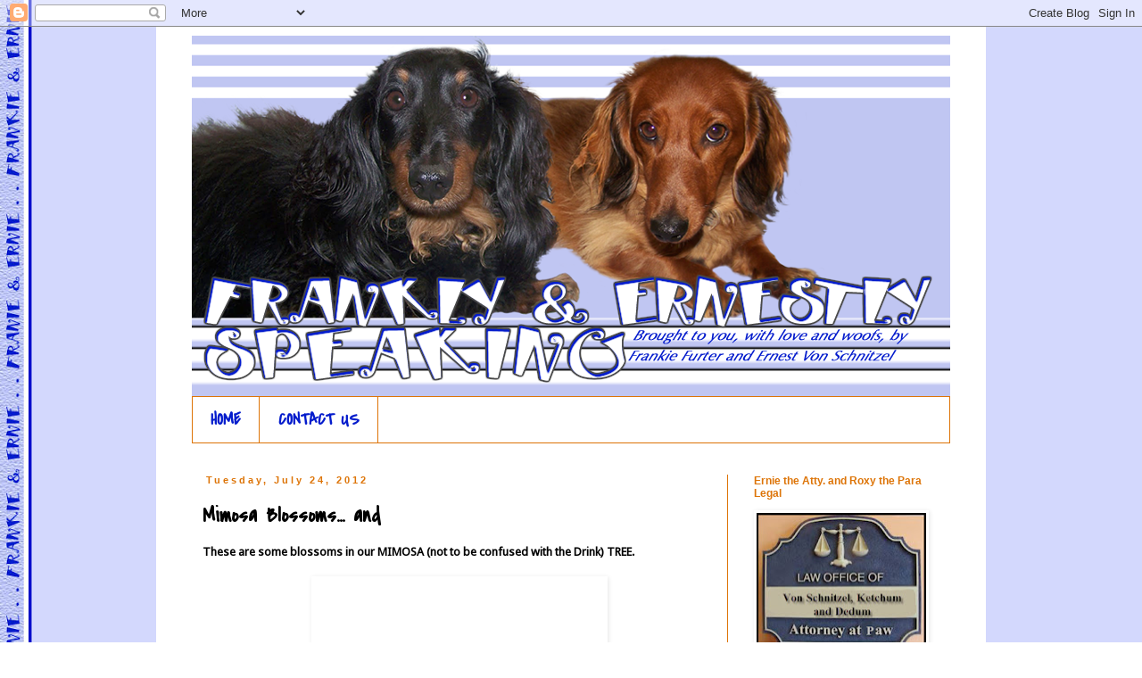

--- FILE ---
content_type: text/html; charset=UTF-8
request_url: https://frankiefurterprice.blogspot.com/2012/07/mimosa-blossoms-and.html?showComment=1343133838903
body_size: 20885
content:
<!DOCTYPE html>
<html class='v2' dir='ltr' lang='en'>
<head>
<link href='https://www.blogger.com/static/v1/widgets/335934321-css_bundle_v2.css' rel='stylesheet' type='text/css'/>
<meta content='width=1100' name='viewport'/>
<meta content='text/html; charset=UTF-8' http-equiv='Content-Type'/>
<meta content='blogger' name='generator'/>
<link href='https://frankiefurterprice.blogspot.com/favicon.ico' rel='icon' type='image/x-icon'/>
<link href='http://frankiefurterprice.blogspot.com/2012/07/mimosa-blossoms-and.html' rel='canonical'/>
<link rel="alternate" type="application/atom+xml" title="FRANKly and ERNESTly Speaking - Atom" href="https://frankiefurterprice.blogspot.com/feeds/posts/default" />
<link rel="alternate" type="application/rss+xml" title="FRANKly and ERNESTly Speaking - RSS" href="https://frankiefurterprice.blogspot.com/feeds/posts/default?alt=rss" />
<link rel="service.post" type="application/atom+xml" title="FRANKly and ERNESTly Speaking - Atom" href="https://www.blogger.com/feeds/78168420644203635/posts/default" />

<link rel="alternate" type="application/atom+xml" title="FRANKly and ERNESTly Speaking - Atom" href="https://frankiefurterprice.blogspot.com/feeds/5609126841561546282/comments/default" />
<!--Can't find substitution for tag [blog.ieCssRetrofitLinks]-->
<link href='http://3.bp.blogspot.com/-tpJ0LtcPnBo/UA1hkg4s1uI/AAAAAAAAJpc/MVVVf9I0K0k/s320/Mimosa+001.JPG' rel='image_src'/>
<meta content='http://frankiefurterprice.blogspot.com/2012/07/mimosa-blossoms-and.html' property='og:url'/>
<meta content='Mimosa Blossoms... and' property='og:title'/>
<meta content='These are some blossoms in our MIMOSA (not to be confused with the Drink) TREE.      I had my mom take pictures last NIGHT so you could see ...' property='og:description'/>
<meta content='//3.bp.blogspot.com/-tpJ0LtcPnBo/UA1hkg4s1uI/AAAAAAAAJpc/MVVVf9I0K0k/w1200-h630-p-k-no-nu/Mimosa+001.JPG' property='og:image'/>
<title>FRANKly and ERNESTly Speaking: Mimosa Blossoms... and</title>
<style type='text/css'>@font-face{font-family:'Covered By Your Grace';font-style:normal;font-weight:400;font-display:swap;src:url(//fonts.gstatic.com/s/coveredbyyourgrace/v17/QGYwz-AZahWOJJI9kykWW9mD6opopoqXSOSEHwgsiaXVIxnL.woff2)format('woff2');unicode-range:U+0100-02BA,U+02BD-02C5,U+02C7-02CC,U+02CE-02D7,U+02DD-02FF,U+0304,U+0308,U+0329,U+1D00-1DBF,U+1E00-1E9F,U+1EF2-1EFF,U+2020,U+20A0-20AB,U+20AD-20C0,U+2113,U+2C60-2C7F,U+A720-A7FF;}@font-face{font-family:'Covered By Your Grace';font-style:normal;font-weight:400;font-display:swap;src:url(//fonts.gstatic.com/s/coveredbyyourgrace/v17/QGYwz-AZahWOJJI9kykWW9mD6opopoqXSOSEEQgsiaXVIw.woff2)format('woff2');unicode-range:U+0000-00FF,U+0131,U+0152-0153,U+02BB-02BC,U+02C6,U+02DA,U+02DC,U+0304,U+0308,U+0329,U+2000-206F,U+20AC,U+2122,U+2191,U+2193,U+2212,U+2215,U+FEFF,U+FFFD;}@font-face{font-family:'Droid Sans';font-style:normal;font-weight:400;font-display:swap;src:url(//fonts.gstatic.com/s/droidsans/v19/SlGVmQWMvZQIdix7AFxXkHNSbRYXags.woff2)format('woff2');unicode-range:U+0000-00FF,U+0131,U+0152-0153,U+02BB-02BC,U+02C6,U+02DA,U+02DC,U+0304,U+0308,U+0329,U+2000-206F,U+20AC,U+2122,U+2191,U+2193,U+2212,U+2215,U+FEFF,U+FFFD;}</style>
<style id='page-skin-1' type='text/css'><!--
/*
-----------------------------------------------
Blogger Template Style
Name:     Simple
Designer: Blogger
URL:      www.blogger.com
----------------------------------------------- */
/* Content
----------------------------------------------- */
body {
font: normal normal 12px Droid Sans;
color: #000000;
background: #ffffff url(//3.bp.blogspot.com/-k7cNl8ORq-4/U4tqTslnd0I/AAAAAAAAUoY/TCdQthXTSU8/s0/FranklySpeaking%2BWallpaper.png) repeat scroll top left;
padding: 0 0 0 0;
}
html body .region-inner {
min-width: 0;
max-width: 100%;
width: auto;
}
h2 {
font-size: 22px;
}
a:link {
text-decoration:none;
color: #041ccc;
}
a:visited {
text-decoration:none;
color: #888888;
}
a:hover {
text-decoration:underline;
color: #33aaff;
}
.body-fauxcolumn-outer .fauxcolumn-inner {
background: transparent none repeat scroll top left;
_background-image: none;
}
.body-fauxcolumn-outer .cap-top {
position: absolute;
z-index: 1;
height: 400px;
width: 100%;
}
.body-fauxcolumn-outer .cap-top .cap-left {
width: 100%;
background: transparent none repeat-x scroll top left;
_background-image: none;
}
.content-outer {
-moz-box-shadow: 0 0 0 rgba(0, 0, 0, .15);
-webkit-box-shadow: 0 0 0 rgba(0, 0, 0, .15);
-goog-ms-box-shadow: 0 0 0 #333333;
box-shadow: 0 0 0 rgba(0, 0, 0, .15);
margin-bottom: 1px;
}
.content-inner {
padding: 10px 40px;
}
.content-inner {
background-color: #ffffff;
}
/* Header
----------------------------------------------- */
.header-outer {
background: transparent none repeat-x scroll 0 -400px;
_background-image: none;
}
.Header h1 {
font: normal normal 40px 'Trebuchet MS',Trebuchet,Verdana,sans-serif;
color: #5421bb;
text-shadow: 0 0 0 rgba(0, 0, 0, .2);
}
.Header h1 a {
color: #5421bb;
}
.Header .description {
font-size: 18px;
color: #000000;
}
.header-inner .Header .titlewrapper {
padding: 22px 0;
}
.header-inner .Header .descriptionwrapper {
padding: 0 0;
}
/* Tabs
----------------------------------------------- */
.tabs-inner .section:first-child {
border-top: 0 solid #dd7407;
}
.tabs-inner .section:first-child ul {
margin-top: -1px;
border-top: 1px solid #dd7407;
border-left: 1px solid #dd7407;
border-right: 1px solid #dd7407;
}
.tabs-inner .widget ul {
background: transparent none repeat-x scroll 0 -800px;
_background-image: none;
border-bottom: 1px solid #dd7407;
margin-top: 0;
margin-left: -30px;
margin-right: -30px;
}
.tabs-inner .widget li a {
display: inline-block;
padding: .6em 1em;
font: normal bold 20px Covered By Your Grace;
color: #041ccc;
border-left: 1px solid #ffffff;
border-right: 1px solid #dd7407;
}
.tabs-inner .widget li:first-child a {
border-left: none;
}
.tabs-inner .widget li.selected a, .tabs-inner .widget li a:hover {
color: #041ccc;
background-color: transparent;
text-decoration: none;
}
/* Columns
----------------------------------------------- */
.main-outer {
border-top: 0 solid #dd7407;
}
.fauxcolumn-left-outer .fauxcolumn-inner {
border-right: 1px solid #dd7407;
}
.fauxcolumn-right-outer .fauxcolumn-inner {
border-left: 1px solid #dd7407;
}
/* Headings
----------------------------------------------- */
div.widget > h2,
div.widget h2.title {
margin: 0 0 1em 0;
font: normal bold 12px Arial, Tahoma, Helvetica, FreeSans, sans-serif;
color: #dd7407;
}
/* Widgets
----------------------------------------------- */
.widget .zippy {
color: #999999;
text-shadow: 2px 2px 1px rgba(0, 0, 0, .1);
}
.widget .popular-posts ul {
list-style: none;
}
/* Posts
----------------------------------------------- */
h2.date-header {
font: normal bold 11px Arial, Tahoma, Helvetica, FreeSans, sans-serif;
}
.date-header span {
background-color: #ffffff;
color: #dd7407;
padding: 0.4em;
letter-spacing: 3px;
margin: inherit;
}
.main-inner {
padding-top: 35px;
padding-bottom: 65px;
}
.main-inner .column-center-inner {
padding: 0 0;
}
.main-inner .column-center-inner .section {
margin: 0 1em;
}
.post {
margin: 0 0 45px 0;
}
h3.post-title, .comments h4 {
font: normal bold 24px Covered By Your Grace;
margin: .75em 0 0;
}
.post-body {
font-size: 110%;
line-height: 1.4;
position: relative;
}
.post-body img, .post-body .tr-caption-container, .Profile img, .Image img,
.BlogList .item-thumbnail img {
padding: 2px;
background: #ffffff;
border: 1px solid transparent;
-moz-box-shadow: 1px 1px 5px rgba(0, 0, 0, .1);
-webkit-box-shadow: 1px 1px 5px rgba(0, 0, 0, .1);
box-shadow: 1px 1px 5px rgba(0, 0, 0, .1);
}
.post-body img, .post-body .tr-caption-container {
padding: 5px;
}
.post-body .tr-caption-container {
color: #666666;
}
.post-body .tr-caption-container img {
padding: 0;
background: transparent;
border: none;
-moz-box-shadow: 0 0 0 rgba(0, 0, 0, .1);
-webkit-box-shadow: 0 0 0 rgba(0, 0, 0, .1);
box-shadow: 0 0 0 rgba(0, 0, 0, .1);
}
.post-header {
margin: 0 0 1.5em;
line-height: 1.6;
font-size: 90%;
}
.post-footer {
margin: 20px -2px 0;
padding: 5px 10px;
color: #666666;
background-color: #ffffff;
border-bottom: 1px solid #dd7407;
line-height: 1.6;
font-size: 90%;
}
#comments .comment-author {
padding-top: 1.5em;
border-top: 1px solid #dd7407;
background-position: 0 1.5em;
}
#comments .comment-author:first-child {
padding-top: 0;
border-top: none;
}
.avatar-image-container {
margin: .2em 0 0;
}
#comments .avatar-image-container img {
border: 1px solid transparent;
}
/* Comments
----------------------------------------------- */
.comments .comments-content .icon.blog-author {
background-repeat: no-repeat;
background-image: url([data-uri]);
}
.comments .comments-content .loadmore a {
border-top: 1px solid #999999;
border-bottom: 1px solid #999999;
}
.comments .comment-thread.inline-thread {
background-color: #ffffff;
}
.comments .continue {
border-top: 2px solid #999999;
}
/* Accents
---------------------------------------------- */
.section-columns td.columns-cell {
border-left: 1px solid #dd7407;
}
.blog-pager {
background: transparent url(//www.blogblog.com/1kt/simple/paging_dot.png) repeat-x scroll top center;
}
.blog-pager-older-link, .home-link,
.blog-pager-newer-link {
background-color: #ffffff;
padding: 5px;
}
.footer-outer {
border-top: 1px dashed #bbbbbb;
}
/* Mobile
----------------------------------------------- */
body.mobile  {
background-size: auto;
}
.mobile .body-fauxcolumn-outer {
background: transparent none repeat scroll top left;
}
.mobile .body-fauxcolumn-outer .cap-top {
background-size: 100% auto;
}
.mobile .content-outer {
-webkit-box-shadow: 0 0 3px rgba(0, 0, 0, .15);
box-shadow: 0 0 3px rgba(0, 0, 0, .15);
}
.mobile .tabs-inner .widget ul {
margin-left: 0;
margin-right: 0;
}
.mobile .post {
margin: 0;
}
.mobile .main-inner .column-center-inner .section {
margin: 0;
}
.mobile .date-header span {
padding: 0.1em 10px;
margin: 0 -10px;
}
.mobile h3.post-title {
margin: 0;
}
.mobile .blog-pager {
background: transparent none no-repeat scroll top center;
}
.mobile .footer-outer {
border-top: none;
}
.mobile .main-inner, .mobile .footer-inner {
background-color: #ffffff;
}
.mobile-index-contents {
color: #000000;
}
.mobile-link-button {
background-color: #041ccc;
}
.mobile-link-button a:link, .mobile-link-button a:visited {
color: #ffffff;
}
.mobile .tabs-inner .section:first-child {
border-top: none;
}
.mobile .tabs-inner .PageList .widget-content {
background-color: transparent;
color: #041ccc;
border-top: 1px solid #dd7407;
border-bottom: 1px solid #dd7407;
}
.mobile .tabs-inner .PageList .widget-content .pagelist-arrow {
border-left: 1px solid #dd7407;
}

--></style>
<style id='template-skin-1' type='text/css'><!--
body {
min-width: 930px;
}
.content-outer, .content-fauxcolumn-outer, .region-inner {
min-width: 930px;
max-width: 930px;
_width: 930px;
}
.main-inner .columns {
padding-left: 0px;
padding-right: 250px;
}
.main-inner .fauxcolumn-center-outer {
left: 0px;
right: 250px;
/* IE6 does not respect left and right together */
_width: expression(this.parentNode.offsetWidth -
parseInt("0px") -
parseInt("250px") + 'px');
}
.main-inner .fauxcolumn-left-outer {
width: 0px;
}
.main-inner .fauxcolumn-right-outer {
width: 250px;
}
.main-inner .column-left-outer {
width: 0px;
right: 100%;
margin-left: -0px;
}
.main-inner .column-right-outer {
width: 250px;
margin-right: -250px;
}
#layout {
min-width: 0;
}
#layout .content-outer {
min-width: 0;
width: 800px;
}
#layout .region-inner {
min-width: 0;
width: auto;
}
body#layout div.add_widget {
padding: 8px;
}
body#layout div.add_widget a {
margin-left: 32px;
}
--></style>
<style>
    body {background-image:url(\/\/3.bp.blogspot.com\/-k7cNl8ORq-4\/U4tqTslnd0I\/AAAAAAAAUoY\/TCdQthXTSU8\/s0\/FranklySpeaking%2BWallpaper.png);}
    
@media (max-width: 200px) { body {background-image:url(\/\/3.bp.blogspot.com\/-k7cNl8ORq-4\/U4tqTslnd0I\/AAAAAAAAUoY\/TCdQthXTSU8\/w200\/FranklySpeaking%2BWallpaper.png);}}
@media (max-width: 400px) and (min-width: 201px) { body {background-image:url(\/\/3.bp.blogspot.com\/-k7cNl8ORq-4\/U4tqTslnd0I\/AAAAAAAAUoY\/TCdQthXTSU8\/w400\/FranklySpeaking%2BWallpaper.png);}}
@media (max-width: 800px) and (min-width: 401px) { body {background-image:url(\/\/3.bp.blogspot.com\/-k7cNl8ORq-4\/U4tqTslnd0I\/AAAAAAAAUoY\/TCdQthXTSU8\/w800\/FranklySpeaking%2BWallpaper.png);}}
@media (max-width: 1200px) and (min-width: 801px) { body {background-image:url(\/\/3.bp.blogspot.com\/-k7cNl8ORq-4\/U4tqTslnd0I\/AAAAAAAAUoY\/TCdQthXTSU8\/w1200\/FranklySpeaking%2BWallpaper.png);}}
/* Last tag covers anything over one higher than the previous max-size cap. */
@media (min-width: 1201px) { body {background-image:url(\/\/3.bp.blogspot.com\/-k7cNl8ORq-4\/U4tqTslnd0I\/AAAAAAAAUoY\/TCdQthXTSU8\/w1600\/FranklySpeaking%2BWallpaper.png);}}
  </style>
<link href='https://www.blogger.com/dyn-css/authorization.css?targetBlogID=78168420644203635&amp;zx=bdf279bf-c1bb-4c1c-9ab6-fd3c613bbf59' media='none' onload='if(media!=&#39;all&#39;)media=&#39;all&#39;' rel='stylesheet'/><noscript><link href='https://www.blogger.com/dyn-css/authorization.css?targetBlogID=78168420644203635&amp;zx=bdf279bf-c1bb-4c1c-9ab6-fd3c613bbf59' rel='stylesheet'/></noscript>
<meta name='google-adsense-platform-account' content='ca-host-pub-1556223355139109'/>
<meta name='google-adsense-platform-domain' content='blogspot.com'/>

</head>
<body class='loading variant-simplysimple'>
<div class='navbar section' id='navbar' name='Navbar'><div class='widget Navbar' data-version='1' id='Navbar1'><script type="text/javascript">
    function setAttributeOnload(object, attribute, val) {
      if(window.addEventListener) {
        window.addEventListener('load',
          function(){ object[attribute] = val; }, false);
      } else {
        window.attachEvent('onload', function(){ object[attribute] = val; });
      }
    }
  </script>
<div id="navbar-iframe-container"></div>
<script type="text/javascript" src="https://apis.google.com/js/platform.js"></script>
<script type="text/javascript">
      gapi.load("gapi.iframes:gapi.iframes.style.bubble", function() {
        if (gapi.iframes && gapi.iframes.getContext) {
          gapi.iframes.getContext().openChild({
              url: 'https://www.blogger.com/navbar/78168420644203635?po\x3d5609126841561546282\x26origin\x3dhttps://frankiefurterprice.blogspot.com',
              where: document.getElementById("navbar-iframe-container"),
              id: "navbar-iframe"
          });
        }
      });
    </script><script type="text/javascript">
(function() {
var script = document.createElement('script');
script.type = 'text/javascript';
script.src = '//pagead2.googlesyndication.com/pagead/js/google_top_exp.js';
var head = document.getElementsByTagName('head')[0];
if (head) {
head.appendChild(script);
}})();
</script>
</div></div>
<div class='body-fauxcolumns'>
<div class='fauxcolumn-outer body-fauxcolumn-outer'>
<div class='cap-top'>
<div class='cap-left'></div>
<div class='cap-right'></div>
</div>
<div class='fauxborder-left'>
<div class='fauxborder-right'></div>
<div class='fauxcolumn-inner'>
</div>
</div>
<div class='cap-bottom'>
<div class='cap-left'></div>
<div class='cap-right'></div>
</div>
</div>
</div>
<div class='content'>
<div class='content-fauxcolumns'>
<div class='fauxcolumn-outer content-fauxcolumn-outer'>
<div class='cap-top'>
<div class='cap-left'></div>
<div class='cap-right'></div>
</div>
<div class='fauxborder-left'>
<div class='fauxborder-right'></div>
<div class='fauxcolumn-inner'>
</div>
</div>
<div class='cap-bottom'>
<div class='cap-left'></div>
<div class='cap-right'></div>
</div>
</div>
</div>
<div class='content-outer'>
<div class='content-cap-top cap-top'>
<div class='cap-left'></div>
<div class='cap-right'></div>
</div>
<div class='fauxborder-left content-fauxborder-left'>
<div class='fauxborder-right content-fauxborder-right'></div>
<div class='content-inner'>
<header>
<div class='header-outer'>
<div class='header-cap-top cap-top'>
<div class='cap-left'></div>
<div class='cap-right'></div>
</div>
<div class='fauxborder-left header-fauxborder-left'>
<div class='fauxborder-right header-fauxborder-right'></div>
<div class='region-inner header-inner'>
<div class='header section' id='header' name='Header'><div class='widget Header' data-version='1' id='Header1'>
<div id='header-inner'>
<a href='https://frankiefurterprice.blogspot.com/' style='display: block'>
<img alt='FRANKly and ERNESTly Speaking' height='405px; ' id='Header1_headerimg' src='https://blogger.googleusercontent.com/img/b/R29vZ2xl/AVvXsEgy0Ly8E6M6Fnjw4bKFVtFu5FbZQ_1ePC2ku5X1iWZnqylQk7xDJ80DIVnCwz7RRWRLdPBOsT2kJhI4vvrRm95_8lgtEW3rYXY0vVkOYnCzvJn40C_ZKIUit8VUZtoDc8HlXEcHS0HJF98f/s1600/Header+2014+REVISED.png' style='display: block' width='850px; '/>
</a>
</div>
</div></div>
</div>
</div>
<div class='header-cap-bottom cap-bottom'>
<div class='cap-left'></div>
<div class='cap-right'></div>
</div>
</div>
</header>
<div class='tabs-outer'>
<div class='tabs-cap-top cap-top'>
<div class='cap-left'></div>
<div class='cap-right'></div>
</div>
<div class='fauxborder-left tabs-fauxborder-left'>
<div class='fauxborder-right tabs-fauxborder-right'></div>
<div class='region-inner tabs-inner'>
<div class='tabs section' id='crosscol' name='Cross-Column'><div class='widget PageList' data-version='1' id='PageList1'>
<h2>Pages</h2>
<div class='widget-content'>
<ul>
<li>
<a href='https://frankiefurterprice.blogspot.com/'>HOME</a>
</li>
<li>
<a href='https://frankiefurterprice.blogspot.com/p/contact-us.html'>CONTACT US</a>
</li>
</ul>
<div class='clear'></div>
</div>
</div></div>
<div class='tabs no-items section' id='crosscol-overflow' name='Cross-Column 2'></div>
</div>
</div>
<div class='tabs-cap-bottom cap-bottom'>
<div class='cap-left'></div>
<div class='cap-right'></div>
</div>
</div>
<div class='main-outer'>
<div class='main-cap-top cap-top'>
<div class='cap-left'></div>
<div class='cap-right'></div>
</div>
<div class='fauxborder-left main-fauxborder-left'>
<div class='fauxborder-right main-fauxborder-right'></div>
<div class='region-inner main-inner'>
<div class='columns fauxcolumns'>
<div class='fauxcolumn-outer fauxcolumn-center-outer'>
<div class='cap-top'>
<div class='cap-left'></div>
<div class='cap-right'></div>
</div>
<div class='fauxborder-left'>
<div class='fauxborder-right'></div>
<div class='fauxcolumn-inner'>
</div>
</div>
<div class='cap-bottom'>
<div class='cap-left'></div>
<div class='cap-right'></div>
</div>
</div>
<div class='fauxcolumn-outer fauxcolumn-left-outer'>
<div class='cap-top'>
<div class='cap-left'></div>
<div class='cap-right'></div>
</div>
<div class='fauxborder-left'>
<div class='fauxborder-right'></div>
<div class='fauxcolumn-inner'>
</div>
</div>
<div class='cap-bottom'>
<div class='cap-left'></div>
<div class='cap-right'></div>
</div>
</div>
<div class='fauxcolumn-outer fauxcolumn-right-outer'>
<div class='cap-top'>
<div class='cap-left'></div>
<div class='cap-right'></div>
</div>
<div class='fauxborder-left'>
<div class='fauxborder-right'></div>
<div class='fauxcolumn-inner'>
</div>
</div>
<div class='cap-bottom'>
<div class='cap-left'></div>
<div class='cap-right'></div>
</div>
</div>
<!-- corrects IE6 width calculation -->
<div class='columns-inner'>
<div class='column-center-outer'>
<div class='column-center-inner'>
<div class='main section' id='main' name='Main'><div class='widget Blog' data-version='1' id='Blog1'>
<div class='blog-posts hfeed'>

          <div class="date-outer">
        
<h2 class='date-header'><span>Tuesday, July 24, 2012</span></h2>

          <div class="date-posts">
        
<div class='post-outer'>
<div class='post hentry uncustomized-post-template' itemprop='blogPost' itemscope='itemscope' itemtype='http://schema.org/BlogPosting'>
<meta content='http://3.bp.blogspot.com/-tpJ0LtcPnBo/UA1hkg4s1uI/AAAAAAAAJpc/MVVVf9I0K0k/s320/Mimosa+001.JPG' itemprop='image_url'/>
<meta content='78168420644203635' itemprop='blogId'/>
<meta content='5609126841561546282' itemprop='postId'/>
<a name='5609126841561546282'></a>
<h3 class='post-title entry-title' itemprop='name'>
Mimosa Blossoms... and
</h3>
<div class='post-header'>
<div class='post-header-line-1'></div>
</div>
<div class='post-body entry-content' id='post-body-5609126841561546282' itemprop='description articleBody'>
<b>These are some blossoms in our MIMOSA (not to be confused with the Drink) TREE.</b><br />
<br />
<div class="separator" style="clear: both; text-align: center;">
<a href="//3.bp.blogspot.com/-tpJ0LtcPnBo/UA1hkg4s1uI/AAAAAAAAJpc/MVVVf9I0K0k/s1600/Mimosa+001.JPG" imageanchor="1" style="margin-left: 1em; margin-right: 1em;"><img border="0" height="240" src="//3.bp.blogspot.com/-tpJ0LtcPnBo/UA1hkg4s1uI/AAAAAAAAJpc/MVVVf9I0K0k/s320/Mimosa+001.JPG" width="320"></a></div>
&nbsp;I had my mom take pictures last NIGHT so you could see how the leaves all FOLD UP when it starts getting dark...&nbsp;&nbsp; Mimosa trees are in the Sensitive Plant Family and that is what they do...&nbsp;&nbsp; BUTT at night it is difficult to see the bright PINK of the blossoms.. they come out looking kinda purple.<br />
<div class="separator" style="clear: both; text-align: center;">
<a href="//4.bp.blogspot.com/-MF50661QK9Y/UA1hvy8qxkI/AAAAAAAAJpk/BSXBMrXWhIs/s1600/Mimosa+002.JPG" imageanchor="1" style="margin-left: 1em; margin-right: 1em;"><img border="0" height="240" src="//4.bp.blogspot.com/-MF50661QK9Y/UA1hvy8qxkI/AAAAAAAAJpk/BSXBMrXWhIs/s320/Mimosa+002.JPG" width="320"></a></div>
&nbsp;She got a little closer here&nbsp; that you could see the leaves in the DAY time... see how flat and FERN LIKE they are in the daytime?&nbsp;&nbsp;&nbsp;&nbsp;&nbsp;&nbsp; When we moved here there was ONE Mimosa tree... BUTT it got REALLY REALLY big and went OVER the TOP of the HOUSE and was starting to interfere with my Satellite Receiver fur MY InterMUTTS... so they started two NEW trees and then cut DOWN the Old one.&nbsp;&nbsp; THIS is the furst summer that the new ones have bloomed.&nbsp;&nbsp;&nbsp; The Humming Birds and Bees just LOVE the blossoms.&nbsp;&nbsp;&nbsp;&nbsp;&nbsp;&nbsp;&nbsp;&nbsp;&nbsp;&nbsp; If you touch a blossom they are soooooo sticky that you can't hardly get them off.&nbsp;&nbsp;&nbsp;&nbsp;&nbsp;&nbsp; It is VERY VERY rare for a Mimosa to actually LIVE (let alone BLOSSOM) this far NORTH.&nbsp;&nbsp;&nbsp;&nbsp;&nbsp; Ours is on the SOUTHeast side of the house and is very well protected.&nbsp; We think that is why it does so well.&nbsp;&nbsp;&nbsp; PeeS... the DRINK is made with...&nbsp;&nbsp; Orange Juice and Champagne. <br />
<div class="separator" style="clear: both; text-align: center;">
<a href="//4.bp.blogspot.com/-FGMbhtavwnY/UA1h-6guTAI/AAAAAAAAJpw/RzPzSBU3DAM/s1600/Mimosa+003.JPG" imageanchor="1" style="margin-left: 1em; margin-right: 1em;"><img border="0" height="240" src="//4.bp.blogspot.com/-FGMbhtavwnY/UA1h-6guTAI/AAAAAAAAJpw/RzPzSBU3DAM/s320/Mimosa+003.JPG" width="320"></a></div>
&nbsp;Some of you asked about MY humming birds...&nbsp; They are RUBY THROATED ones. &nbsp;&nbsp; They usually arrive in Late April and we are suppose to STOP Feeding them the first week of September...&nbsp; so that it helps them to start their return trip to Florida for the winter. &nbsp; &nbsp; &nbsp;&nbsp; This is the first year in the last 4, that we have had THIS many....&nbsp;&nbsp; Last night Mom counted 10 at one time...&nbsp;&nbsp;&nbsp; Drinking and flying and perching near the feeders.&nbsp;&nbsp; <br />
<div class="separator" style="clear: both; text-align: center;">
<a href="//1.bp.blogspot.com/-T0mW5qoEkzo/UA1iGslVK_I/AAAAAAAAJp4/T-Igka7M0D0/s1600/Hummers+and+DOMMY+010.JPG" imageanchor="1" style="margin-left: 1em; margin-right: 1em;"><img border="0" height="240" src="//1.bp.blogspot.com/-T0mW5qoEkzo/UA1iGslVK_I/AAAAAAAAJp4/T-Igka7M0D0/s320/Hummers+and+DOMMY+010.JPG" width="320"></a></div>
&nbsp;FIVE years ago... mom had to have 6 Feeders out and was going through a GALLON of Feed EVERY DAY.&nbsp;&nbsp;&nbsp;&nbsp;&nbsp;&nbsp;&nbsp;&nbsp; Last year we only had 3 hummers.&nbsp;&nbsp; So we are REALLY thrilled with the additional 7.&nbsp;&nbsp; <br />
<div class="separator" style="clear: both; text-align: center;">
<a href="//1.bp.blogspot.com/-JvGRcoiDi5E/UA1iO3foBiI/AAAAAAAAJqA/P6mnFJZrKow/s1600/Hummers+and+DOMMY+007.JPG" imageanchor="1" style="margin-left: 1em; margin-right: 1em;"><img border="0" height="240" src="//1.bp.blogspot.com/-JvGRcoiDi5E/UA1iO3foBiI/AAAAAAAAJqA/P6mnFJZrKow/s320/Hummers+and+DOMMY+007.JPG" width="320"></a></div>
<b>&nbsp;</b>PeeS..... Olympics are Coming SOOOOOOOOON&nbsp;&nbsp;&nbsp;&nbsp;&nbsp;&nbsp;&nbsp; I just wanted to leave you with this..&nbsp; I will have a DAILY POST Up... with LINKS to the Events for that day.&nbsp;&nbsp;&nbsp;&nbsp;&nbsp;&nbsp; Some of the hosts will be putting up the Mr. Linky thingy also...&nbsp;&nbsp;&nbsp;&nbsp;&nbsp;&nbsp;&nbsp;&nbsp;&nbsp;&nbsp; It is gonna be the biggest BLAST in Blogville history.<br />
&nbsp;&nbsp;&nbsp;&nbsp;&nbsp;&nbsp;
<div style='clear: both;'></div>
</div>
<div class='post-footer'>
<div class='post-footer-line post-footer-line-1'>
<span class='post-author vcard'>
Posted by
<span class='fn' itemprop='author' itemscope='itemscope' itemtype='http://schema.org/Person'>
<meta content='https://www.blogger.com/profile/06667365633354170385' itemprop='url'/>
<a class='g-profile' href='https://www.blogger.com/profile/06667365633354170385' rel='author' title='author profile'>
<span itemprop='name'>Frankie Furter and Ernie</span>
</a>
</span>
</span>
<span class='post-timestamp'>
</span>
<span class='post-comment-link'>
</span>
<span class='post-icons'>
<span class='item-control blog-admin pid-2135966606'>
<a href='https://www.blogger.com/post-edit.g?blogID=78168420644203635&postID=5609126841561546282&from=pencil' title='Edit Post'>
<img alt='' class='icon-action' height='18' src='https://resources.blogblog.com/img/icon18_edit_allbkg.gif' width='18'/>
</a>
</span>
</span>
<div class='post-share-buttons goog-inline-block'>
</div>
</div>
<div class='post-footer-line post-footer-line-2'>
<span class='post-labels'>
Labels:
<a href='https://frankiefurterprice.blogspot.com/search/label/HUMMMMMM%20dingers...' rel='tag'>HUMMMMMM dingers...</a>
</span>
</div>
<div class='post-footer-line post-footer-line-3'>
<span class='post-location'>
</span>
</div>
</div>
</div>
<div class='comments' id='comments'>
<a name='comments'></a>
<h4>25 comments:</h4>
<div id='Blog1_comments-block-wrapper'>
<dl class='avatar-comment-indent' id='comments-block'>
<dt class='comment-author ' id='c184745414165445794'>
<a name='c184745414165445794'></a>
<div class="avatar-image-container vcard"><span dir="ltr"><a href="https://www.blogger.com/profile/13288461127943389222" target="" rel="nofollow" onclick="" class="avatar-hovercard" id="av-184745414165445794-13288461127943389222"><img src="https://resources.blogblog.com/img/blank.gif" width="35" height="35" class="delayLoad" style="display: none;" longdesc="//blogger.googleusercontent.com/img/b/R29vZ2xl/AVvXsEgK4Dg8oIFZKfBffN0go7SRhvD_E9nYopIp16cddZP0zbkGGkmURCdkdQByta3Gn_ib5q6QiGMxQWvSz3to4QVNqdbkV73xELkxEIEZcujEJAPGn9nsxVxm2MWaSp_6fg/s45-c/Ruthiegirl.jpg" alt="" title="K9 Katastrophie">

<noscript><img src="//blogger.googleusercontent.com/img/b/R29vZ2xl/AVvXsEgK4Dg8oIFZKfBffN0go7SRhvD_E9nYopIp16cddZP0zbkGGkmURCdkdQByta3Gn_ib5q6QiGMxQWvSz3to4QVNqdbkV73xELkxEIEZcujEJAPGn9nsxVxm2MWaSp_6fg/s45-c/Ruthiegirl.jpg" width="35" height="35" class="photo" alt=""></noscript></a></span></div>
<a href='https://www.blogger.com/profile/13288461127943389222' rel='nofollow'>K9 Katastrophie</a>
said...
</dt>
<dd class='comment-body' id='Blog1_cmt-184745414165445794'>
<p>
Hi Frankie, your hummers are very cute! Mommy had one come to her garden several years ago. It was ruby throated too! Aren&#39;t they precious? <br /><br />Licks,<br />Ruthie
</p>
</dd>
<dd class='comment-footer'>
<span class='comment-timestamp'>
<a href='https://frankiefurterprice.blogspot.com/2012/07/mimosa-blossoms-and.html?showComment=1343124533125#c184745414165445794' title='comment permalink'>
July 24, 2012
</a>
<span class='item-control blog-admin pid-1046420926'>
<a class='comment-delete' href='https://www.blogger.com/comment/delete/78168420644203635/184745414165445794' title='Delete Comment'>
<img src='https://resources.blogblog.com/img/icon_delete13.gif'/>
</a>
</span>
</span>
</dd>
<dt class='comment-author ' id='c36789593528498623'>
<a name='c36789593528498623'></a>
<div class="avatar-image-container vcard"><span dir="ltr"><a href="https://www.blogger.com/profile/07787627436701439089" target="" rel="nofollow" onclick="" class="avatar-hovercard" id="av-36789593528498623-07787627436701439089"><img src="https://resources.blogblog.com/img/blank.gif" width="35" height="35" class="delayLoad" style="display: none;" longdesc="//blogger.googleusercontent.com/img/b/R29vZ2xl/AVvXsEgY3k3bOQHVQBaW_TLhOUuNmmlG-ZY39H9YMVHfY05OZqY7KAQqrzXM_CHx_F54fqxGQbgw50_98QLpdMpMjt2PZ6Zlt9v7kf_RAtaNfsVhgsK4wj0I6E9siNPlptcCfQ/s45-c/11059720_10152602765506682_3337848039458708731_n.jpg" alt="" title="Dougall-the-Scottie">

<noscript><img src="//blogger.googleusercontent.com/img/b/R29vZ2xl/AVvXsEgY3k3bOQHVQBaW_TLhOUuNmmlG-ZY39H9YMVHfY05OZqY7KAQqrzXM_CHx_F54fqxGQbgw50_98QLpdMpMjt2PZ6Zlt9v7kf_RAtaNfsVhgsK4wj0I6E9siNPlptcCfQ/s45-c/11059720_10152602765506682_3337848039458708731_n.jpg" width="35" height="35" class="photo" alt=""></noscript></a></span></div>
<a href='https://www.blogger.com/profile/07787627436701439089' rel='nofollow'>Dougall-the-Scottie</a>
said...
</dt>
<dd class='comment-body' id='Blog1_cmt-36789593528498623'>
<p>
That tree sure is pretty, my grandhuman has a couple, she calls them &quot;silk trees&quot; though. They bring lots of birds to her yard!
</p>
</dd>
<dd class='comment-footer'>
<span class='comment-timestamp'>
<a href='https://frankiefurterprice.blogspot.com/2012/07/mimosa-blossoms-and.html?showComment=1343126417033#c36789593528498623' title='comment permalink'>
July 24, 2012
</a>
<span class='item-control blog-admin pid-116747306'>
<a class='comment-delete' href='https://www.blogger.com/comment/delete/78168420644203635/36789593528498623' title='Delete Comment'>
<img src='https://resources.blogblog.com/img/icon_delete13.gif'/>
</a>
</span>
</span>
</dd>
<dt class='comment-author ' id='c5564980198630967976'>
<a name='c5564980198630967976'></a>
<div class="avatar-image-container vcard"><span dir="ltr"><a href="https://www.blogger.com/profile/12014097754516123017" target="" rel="nofollow" onclick="" class="avatar-hovercard" id="av-5564980198630967976-12014097754516123017"><img src="https://resources.blogblog.com/img/blank.gif" width="35" height="35" class="delayLoad" style="display: none;" longdesc="//2.bp.blogspot.com/-JKxb3LnEAaA/Z4LbvU5Ao6I/AAAAAAABEug/_mJxp6eovl84ZOCcAZZcQRmdRYds0-2GQCK4BGAYYCw/s35/March%25252030%252520023.jpg" alt="" title="My Mind&amp;#39;s Eye">

<noscript><img src="//2.bp.blogspot.com/-JKxb3LnEAaA/Z4LbvU5Ao6I/AAAAAAABEug/_mJxp6eovl84ZOCcAZZcQRmdRYds0-2GQCK4BGAYYCw/s35/March%25252030%252520023.jpg" width="35" height="35" class="photo" alt=""></noscript></a></span></div>
<a href='https://www.blogger.com/profile/12014097754516123017' rel='nofollow'>My Mind&#39;s Eye</a>
said...
</dt>
<dd class='comment-body' id='Blog1_cmt-5564980198630967976'>
<p>
I did not know the interesting facts about Mimosa they certainly are pretty.  <br />Mom has a severe case of humming bird <br />envy!! I MEAN SERIOUS...we have never had more than 3 but they are very faithful about returning each year.<br /><br />Hugs from Madi your BFFF
</p>
</dd>
<dd class='comment-footer'>
<span class='comment-timestamp'>
<a href='https://frankiefurterprice.blogspot.com/2012/07/mimosa-blossoms-and.html?showComment=1343127371680#c5564980198630967976' title='comment permalink'>
July 24, 2012
</a>
<span class='item-control blog-admin pid-1433098834'>
<a class='comment-delete' href='https://www.blogger.com/comment/delete/78168420644203635/5564980198630967976' title='Delete Comment'>
<img src='https://resources.blogblog.com/img/icon_delete13.gif'/>
</a>
</span>
</span>
</dd>
<dt class='comment-author ' id='c6766437062916291423'>
<a name='c6766437062916291423'></a>
<div class="avatar-image-container vcard"><span dir="ltr"><a href="https://www.blogger.com/profile/13717992332050041160" target="" rel="nofollow" onclick="" class="avatar-hovercard" id="av-6766437062916291423-13717992332050041160"><img src="https://resources.blogblog.com/img/blank.gif" width="35" height="35" class="delayLoad" style="display: none;" longdesc="//1.bp.blogspot.com/-fb1ctV4Y1Tw/ULXZNcrwvtI/AAAAAAAAHCI/G8zPGg35Zp0/s35/047%25252Bcopy.jpg" alt="" title="3 doxies">

<noscript><img src="//1.bp.blogspot.com/-fb1ctV4Y1Tw/ULXZNcrwvtI/AAAAAAAAHCI/G8zPGg35Zp0/s35/047%25252Bcopy.jpg" width="35" height="35" class="photo" alt=""></noscript></a></span></div>
<a href='https://www.blogger.com/profile/13717992332050041160' rel='nofollow'>3 doxies</a>
said...
</dt>
<dd class='comment-body' id='Blog1_cmt-6766437062916291423'>
<p>
Pssssst...hey Frankie and Ernie, it&#39;s me, Puddles. I stoled/borrowed da kennels &#39;puter. I was confused by your title and was hopin&#39; it was da drink but I really likes dat flower, very purty color. I didn&#39;t knows they was sticky.<br />We has only had one hummer dis year and we don&#39;t sees him very often...but we has a woodpecker, does dat count?<br /><br />Puddles
</p>
</dd>
<dd class='comment-footer'>
<span class='comment-timestamp'>
<a href='https://frankiefurterprice.blogspot.com/2012/07/mimosa-blossoms-and.html?showComment=1343129972586#c6766437062916291423' title='comment permalink'>
July 24, 2012
</a>
<span class='item-control blog-admin pid-1145445830'>
<a class='comment-delete' href='https://www.blogger.com/comment/delete/78168420644203635/6766437062916291423' title='Delete Comment'>
<img src='https://resources.blogblog.com/img/icon_delete13.gif'/>
</a>
</span>
</span>
</dd>
<dt class='comment-author ' id='c3747719392524303317'>
<a name='c3747719392524303317'></a>
<div class="avatar-image-container vcard"><span dir="ltr"><a href="https://www.blogger.com/profile/04334319227413238489" target="" rel="nofollow" onclick="" class="avatar-hovercard" id="av-3747719392524303317-04334319227413238489"><img src="https://resources.blogblog.com/img/blank.gif" width="35" height="35" class="delayLoad" style="display: none;" longdesc="//blogger.googleusercontent.com/img/b/R29vZ2xl/AVvXsEioGcy4wVwMkquqSn6Ad9fjW--SFuuaAxEdlchL5rtQC__tzO_b-k7JHpGYwPLPJIK4OvEyORGQvspeFQ_sjm4S0tyzwiVzJLDIRE2CYl1_GG5rBAiizs_ZIKubR2y1elk/s45-c/100_0413.JPG" alt="" title="Lovable Lily">

<noscript><img src="//blogger.googleusercontent.com/img/b/R29vZ2xl/AVvXsEioGcy4wVwMkquqSn6Ad9fjW--SFuuaAxEdlchL5rtQC__tzO_b-k7JHpGYwPLPJIK4OvEyORGQvspeFQ_sjm4S0tyzwiVzJLDIRE2CYl1_GG5rBAiizs_ZIKubR2y1elk/s45-c/100_0413.JPG" width="35" height="35" class="photo" alt=""></noscript></a></span></div>
<a href='https://www.blogger.com/profile/04334319227413238489' rel='nofollow'>Lovable Lily</a>
said...
</dt>
<dd class='comment-body' id='Blog1_cmt-3747719392524303317'>
<p>
First off Frankie, I didn&#39;t know you were into Champagne! We thought you took up the love of beer just like Puddles. <br /><br />Secondly, give us back our Hummers... Or at least share them with us. We miss having them here. You are SOOO lucky to have so many of them. We saw our ONE this morning buzzing around. We miss having so many of them. Maybe ours went elsewhere because of our extreme heat and drought. I&#39;m glad tho that you are taking such good care of them. Mommy gots NO pictures this year of her. Yes, our RTH is a girl. We are willing to trade you ~ I&#39;ll give you a racoon and 35 squirrels for 2 Hummers.<br /><br />Thirdly, we are jonesing over here because it&#39;s just a few more days until the Olympics. We are soooo excited!<br /><br />Hugs,<br />Lily Belle
</p>
</dd>
<dd class='comment-footer'>
<span class='comment-timestamp'>
<a href='https://frankiefurterprice.blogspot.com/2012/07/mimosa-blossoms-and.html?showComment=1343130713590#c3747719392524303317' title='comment permalink'>
July 24, 2012
</a>
<span class='item-control blog-admin pid-2097035401'>
<a class='comment-delete' href='https://www.blogger.com/comment/delete/78168420644203635/3747719392524303317' title='Delete Comment'>
<img src='https://resources.blogblog.com/img/icon_delete13.gif'/>
</a>
</span>
</span>
</dd>
<dt class='comment-author ' id='c814259932052391180'>
<a name='c814259932052391180'></a>
<div class="avatar-image-container vcard"><span dir="ltr"><a href="https://www.blogger.com/profile/14077225752755288881" target="" rel="nofollow" onclick="" class="avatar-hovercard" id="av-814259932052391180-14077225752755288881"><img src="https://resources.blogblog.com/img/blank.gif" width="35" height="35" class="delayLoad" style="display: none;" longdesc="//blogger.googleusercontent.com/img/b/R29vZ2xl/AVvXsEjZ4HZAM6_WjNL9HTCOdgM5wQe5CGaO3UR_uAeozARquvlrS_iMmwkZiiZR4iQJDfWhVVhvpmoFSM5PuLFML4ach-gvd14iYaBZOghRfk2ge1kQL7EdNxkvxXgi-Pq-zg/s45-c/Family.jpg" alt="" title="The Websters">

<noscript><img src="//blogger.googleusercontent.com/img/b/R29vZ2xl/AVvXsEjZ4HZAM6_WjNL9HTCOdgM5wQe5CGaO3UR_uAeozARquvlrS_iMmwkZiiZR4iQJDfWhVVhvpmoFSM5PuLFML4ach-gvd14iYaBZOghRfk2ge1kQL7EdNxkvxXgi-Pq-zg/s45-c/Family.jpg" width="35" height="35" class="photo" alt=""></noscript></a></span></div>
<a href='https://www.blogger.com/profile/14077225752755288881' rel='nofollow'>The Websters</a>
said...
</dt>
<dd class='comment-body' id='Blog1_cmt-814259932052391180'>
<p>
Beautiful flowers and humming birds.<br /><br />Nora
</p>
</dd>
<dd class='comment-footer'>
<span class='comment-timestamp'>
<a href='https://frankiefurterprice.blogspot.com/2012/07/mimosa-blossoms-and.html?showComment=1343133838903#c814259932052391180' title='comment permalink'>
July 24, 2012
</a>
<span class='item-control blog-admin pid-414610173'>
<a class='comment-delete' href='https://www.blogger.com/comment/delete/78168420644203635/814259932052391180' title='Delete Comment'>
<img src='https://resources.blogblog.com/img/icon_delete13.gif'/>
</a>
</span>
</span>
</dd>
<dt class='comment-author ' id='c3226436343374727203'>
<a name='c3226436343374727203'></a>
<div class="avatar-image-container avatar-stock"><span dir="ltr"><a href="https://www.blogger.com/profile/13215335582021912308" target="" rel="nofollow" onclick="" class="avatar-hovercard" id="av-3226436343374727203-13215335582021912308"><img src="//www.blogger.com/img/blogger_logo_round_35.png" width="35" height="35" alt="" title="Unknown">

</a></span></div>
<a href='https://www.blogger.com/profile/13215335582021912308' rel='nofollow'>Unknown</a>
said...
</dt>
<dd class='comment-body' id='Blog1_cmt-3226436343374727203'>
<p>
We love Mimosa. So looking forward to BO2012 and ours on Friday. Have a grand day.<br />Best wishes Molly
</p>
</dd>
<dd class='comment-footer'>
<span class='comment-timestamp'>
<a href='https://frankiefurterprice.blogspot.com/2012/07/mimosa-blossoms-and.html?showComment=1343134332307#c3226436343374727203' title='comment permalink'>
July 24, 2012
</a>
<span class='item-control blog-admin pid-741888044'>
<a class='comment-delete' href='https://www.blogger.com/comment/delete/78168420644203635/3226436343374727203' title='Delete Comment'>
<img src='https://resources.blogblog.com/img/icon_delete13.gif'/>
</a>
</span>
</span>
</dd>
<dt class='comment-author ' id='c5212698517587828075'>
<a name='c5212698517587828075'></a>
<div class="avatar-image-container avatar-stock"><span dir="ltr"><img src="//resources.blogblog.com/img/blank.gif" width="35" height="35" alt="" title="Anonymous">

</span></div>
Anonymous
said...
</dt>
<dd class='comment-body' id='Blog1_cmt-5212698517587828075'>
<p>
Flowers, Birds, Drinks and the Olympics in one post, Frankie your working overtime, thats some combination, we have trouble just thinking food and sleep!<br /><br />Susie &amp; Bites
</p>
</dd>
<dd class='comment-footer'>
<span class='comment-timestamp'>
<a href='https://frankiefurterprice.blogspot.com/2012/07/mimosa-blossoms-and.html?showComment=1343137050530#c5212698517587828075' title='comment permalink'>
July 24, 2012
</a>
<span class='item-control blog-admin pid-510659278'>
<a class='comment-delete' href='https://www.blogger.com/comment/delete/78168420644203635/5212698517587828075' title='Delete Comment'>
<img src='https://resources.blogblog.com/img/icon_delete13.gif'/>
</a>
</span>
</span>
</dd>
<dt class='comment-author ' id='c2826545738762950354'>
<a name='c2826545738762950354'></a>
<div class="avatar-image-container vcard"><span dir="ltr"><a href="https://www.blogger.com/profile/13647012156213355972" target="" rel="nofollow" onclick="" class="avatar-hovercard" id="av-2826545738762950354-13647012156213355972"><img src="https://resources.blogblog.com/img/blank.gif" width="35" height="35" class="delayLoad" style="display: none;" longdesc="//blogger.googleusercontent.com/img/b/R29vZ2xl/AVvXsEh39UetqlBCF2CPyX959MnZc3Y_Ek1TLRrF96Sxt0LULnoT3VwG1yNi8GhVa_StGS_3WmXF5SdkeUtNzDWrF6V-ngPKb90jFh2HAbjfFIoTbPWjALzzF6MKD1EXdgq_Mw/s45-c/IMG_0049.jpg" alt="" title="Remington">

<noscript><img src="//blogger.googleusercontent.com/img/b/R29vZ2xl/AVvXsEh39UetqlBCF2CPyX959MnZc3Y_Ek1TLRrF96Sxt0LULnoT3VwG1yNi8GhVa_StGS_3WmXF5SdkeUtNzDWrF6V-ngPKb90jFh2HAbjfFIoTbPWjALzzF6MKD1EXdgq_Mw/s45-c/IMG_0049.jpg" width="35" height="35" class="photo" alt=""></noscript></a></span></div>
<a href='https://www.blogger.com/profile/13647012156213355972' rel='nofollow'>Remington</a>
said...
</dt>
<dd class='comment-body' id='Blog1_cmt-2826545738762950354'>
<p>
We love hummers too!  Already have some drinking from our feeders in WI.
</p>
</dd>
<dd class='comment-footer'>
<span class='comment-timestamp'>
<a href='https://frankiefurterprice.blogspot.com/2012/07/mimosa-blossoms-and.html?showComment=1343137521626#c2826545738762950354' title='comment permalink'>
July 24, 2012
</a>
<span class='item-control blog-admin pid-486229227'>
<a class='comment-delete' href='https://www.blogger.com/comment/delete/78168420644203635/2826545738762950354' title='Delete Comment'>
<img src='https://resources.blogblog.com/img/icon_delete13.gif'/>
</a>
</span>
</span>
</dd>
<dt class='comment-author ' id='c2090907409650956050'>
<a name='c2090907409650956050'></a>
<div class="avatar-image-container vcard"><span dir="ltr"><a href="https://www.blogger.com/profile/01704121178870278185" target="" rel="nofollow" onclick="" class="avatar-hovercard" id="av-2090907409650956050-01704121178870278185"><img src="https://resources.blogblog.com/img/blank.gif" width="35" height="35" class="delayLoad" style="display: none;" longdesc="//blogger.googleusercontent.com/img/b/R29vZ2xl/AVvXsEhsAFrFgG2unTnUoySqqZ6mMr7zDLi9nloIfy11TWRO4x1adTUciVd5ZHxVvfDWVfn-4r_jHkjnkObNBg37QGKfFzgPMS6FkxajW2TbpYTm-6TO6scpQYal0zfWtWnPLPM/s45-c/camo+goose.JPG" alt="" title="GOOSE">

<noscript><img src="//blogger.googleusercontent.com/img/b/R29vZ2xl/AVvXsEhsAFrFgG2unTnUoySqqZ6mMr7zDLi9nloIfy11TWRO4x1adTUciVd5ZHxVvfDWVfn-4r_jHkjnkObNBg37QGKfFzgPMS6FkxajW2TbpYTm-6TO6scpQYal0zfWtWnPLPM/s45-c/camo+goose.JPG" width="35" height="35" class="photo" alt=""></noscript></a></span></div>
<a href='https://www.blogger.com/profile/01704121178870278185' rel='nofollow'>GOOSE</a>
said...
</dt>
<dd class='comment-body' id='Blog1_cmt-2090907409650956050'>
<p>
You know if you spill the drink it is sticky too.  I have not seen any hummer this year, but I have a TON of dragon flies.  You know what?  I curl up at night too.<br />Blessings,<br />Goose
</p>
</dd>
<dd class='comment-footer'>
<span class='comment-timestamp'>
<a href='https://frankiefurterprice.blogspot.com/2012/07/mimosa-blossoms-and.html?showComment=1343137968785#c2090907409650956050' title='comment permalink'>
July 24, 2012
</a>
<span class='item-control blog-admin pid-41101542'>
<a class='comment-delete' href='https://www.blogger.com/comment/delete/78168420644203635/2090907409650956050' title='Delete Comment'>
<img src='https://resources.blogblog.com/img/icon_delete13.gif'/>
</a>
</span>
</span>
</dd>
<dt class='comment-author ' id='c7923480555988996907'>
<a name='c7923480555988996907'></a>
<div class="avatar-image-container vcard"><span dir="ltr"><a href="https://www.blogger.com/profile/15880442203258355043" target="" rel="nofollow" onclick="" class="avatar-hovercard" id="av-7923480555988996907-15880442203258355043"><img src="https://resources.blogblog.com/img/blank.gif" width="35" height="35" class="delayLoad" style="display: none;" longdesc="//blogger.googleusercontent.com/img/b/R29vZ2xl/AVvXsEhC1M9P983HaQm0cDbJYrdtLzolszOo_gq2K2O33o_dtrLx43_vdbbi2sFzsq76c78kmdtCzKZQyKSq3zOvL9xwowOD877SXA2Fv1vgt1aevohw5YZ2CLfQ-bwrSpgUYA/s45-c/200331+-+Millie+Walter+-+Wordpress+Icon.jpg" alt="" title="Walter &amp;amp;amp; Angel Millie">

<noscript><img src="//blogger.googleusercontent.com/img/b/R29vZ2xl/AVvXsEhC1M9P983HaQm0cDbJYrdtLzolszOo_gq2K2O33o_dtrLx43_vdbbi2sFzsq76c78kmdtCzKZQyKSq3zOvL9xwowOD877SXA2Fv1vgt1aevohw5YZ2CLfQ-bwrSpgUYA/s45-c/200331+-+Millie+Walter+-+Wordpress+Icon.jpg" width="35" height="35" class="photo" alt=""></noscript></a></span></div>
<a href='https://www.blogger.com/profile/15880442203258355043' rel='nofollow'>Walter &amp; Angel Millie</a>
said...
</dt>
<dd class='comment-body' id='Blog1_cmt-7923480555988996907'>
<p>
What a cool tree. I still can&#39;t believe you get that many hummers at the same time!<br /><br />Cindy
</p>
</dd>
<dd class='comment-footer'>
<span class='comment-timestamp'>
<a href='https://frankiefurterprice.blogspot.com/2012/07/mimosa-blossoms-and.html?showComment=1343140199543#c7923480555988996907' title='comment permalink'>
July 24, 2012
</a>
<span class='item-control blog-admin pid-376577188'>
<a class='comment-delete' href='https://www.blogger.com/comment/delete/78168420644203635/7923480555988996907' title='Delete Comment'>
<img src='https://resources.blogblog.com/img/icon_delete13.gif'/>
</a>
</span>
</span>
</dd>
<dt class='comment-author ' id='c6645847057154626987'>
<a name='c6645847057154626987'></a>
<div class="avatar-image-container vcard"><span dir="ltr"><a href="https://www.blogger.com/profile/17099985133525531865" target="" rel="nofollow" onclick="" class="avatar-hovercard" id="av-6645847057154626987-17099985133525531865"><img src="https://resources.blogblog.com/img/blank.gif" width="35" height="35" class="delayLoad" style="display: none;" longdesc="//blogger.googleusercontent.com/img/b/R29vZ2xl/AVvXsEg-rR1YaySYNGOpnxgD9YHJ9_3jSpP6L97qKChxDJGhId-xRoyOEJuHoypRFY_m29MoAutwBD4exFTKjOE9rj9_xtwEr0CTNZ9vcxWQRoMXN97--aNeEZmkDvnT6Wt99w/s45-c/IMG_8183a.JPG" alt="" title="Corbin">

<noscript><img src="//blogger.googleusercontent.com/img/b/R29vZ2xl/AVvXsEg-rR1YaySYNGOpnxgD9YHJ9_3jSpP6L97qKChxDJGhId-xRoyOEJuHoypRFY_m29MoAutwBD4exFTKjOE9rj9_xtwEr0CTNZ9vcxWQRoMXN97--aNeEZmkDvnT6Wt99w/s45-c/IMG_8183a.JPG" width="35" height="35" class="photo" alt=""></noscript></a></span></div>
<a href='https://www.blogger.com/profile/17099985133525531865' rel='nofollow'>Corbin</a>
said...
</dt>
<dd class='comment-body' id='Blog1_cmt-6645847057154626987'>
<p>
There&#39;s a tree that makes orange juice and champagne?! YUM! BOL!<br />-Corbin
</p>
</dd>
<dd class='comment-footer'>
<span class='comment-timestamp'>
<a href='https://frankiefurterprice.blogspot.com/2012/07/mimosa-blossoms-and.html?showComment=1343141506746#c6645847057154626987' title='comment permalink'>
July 24, 2012
</a>
<span class='item-control blog-admin pid-1000690828'>
<a class='comment-delete' href='https://www.blogger.com/comment/delete/78168420644203635/6645847057154626987' title='Delete Comment'>
<img src='https://resources.blogblog.com/img/icon_delete13.gif'/>
</a>
</span>
</span>
</dd>
<dt class='comment-author ' id='c2456378737682165722'>
<a name='c2456378737682165722'></a>
<div class="avatar-image-container vcard"><span dir="ltr"><a href="https://www.blogger.com/profile/02060448783110614586" target="" rel="nofollow" onclick="" class="avatar-hovercard" id="av-2456378737682165722-02060448783110614586"><img src="https://resources.blogblog.com/img/blank.gif" width="35" height="35" class="delayLoad" style="display: none;" longdesc="//blogger.googleusercontent.com/img/b/R29vZ2xl/AVvXsEgGbcUAszaI8LhqCG7XFNcXdfQ7aTY03VLsvTDTNLJSsNeQ7t8OqKFE9Gx_DC9gMzr_lrwniV4Et7cyUpZAJ6ZNJg9DfkO77RN76nu2ySlLVsAXXZ_pT9RXfl7Yr83zDz8/s45-c/*" alt="" title="The Slimmer Pugs, Kitties, and Mama">

<noscript><img src="//blogger.googleusercontent.com/img/b/R29vZ2xl/AVvXsEgGbcUAszaI8LhqCG7XFNcXdfQ7aTY03VLsvTDTNLJSsNeQ7t8OqKFE9Gx_DC9gMzr_lrwniV4Et7cyUpZAJ6ZNJg9DfkO77RN76nu2ySlLVsAXXZ_pT9RXfl7Yr83zDz8/s45-c/*" width="35" height="35" class="photo" alt=""></noscript></a></span></div>
<a href='https://www.blogger.com/profile/02060448783110614586' rel='nofollow'>The Slimmer Pugs, Kitties, and Mama</a>
said...
</dt>
<dd class='comment-body' id='Blog1_cmt-2456378737682165722'>
<p>
What&#39;s yousa secret&#39;ums to having so many Humming birdies?  Wesa live in Kansas and they just don&#39;t comes...wesa lucky to have one all season.<br />Let us&#39;uns know&#39;ums.<br />Much Luvums,<br />The Slimmer Puggums
</p>
</dd>
<dd class='comment-footer'>
<span class='comment-timestamp'>
<a href='https://frankiefurterprice.blogspot.com/2012/07/mimosa-blossoms-and.html?showComment=1343145677807#c2456378737682165722' title='comment permalink'>
July 24, 2012
</a>
<span class='item-control blog-admin pid-548176882'>
<a class='comment-delete' href='https://www.blogger.com/comment/delete/78168420644203635/2456378737682165722' title='Delete Comment'>
<img src='https://resources.blogblog.com/img/icon_delete13.gif'/>
</a>
</span>
</span>
</dd>
<dt class='comment-author ' id='c482150814041680541'>
<a name='c482150814041680541'></a>
<div class="avatar-image-container vcard"><span dir="ltr"><a href="https://www.blogger.com/profile/12050622761352753529" target="" rel="nofollow" onclick="" class="avatar-hovercard" id="av-482150814041680541-12050622761352753529"><img src="https://resources.blogblog.com/img/blank.gif" width="35" height="35" class="delayLoad" style="display: none;" longdesc="//blogger.googleusercontent.com/img/b/R29vZ2xl/AVvXsEj16P3q3alguIYjse5jwUpxfthVSf3LGp0lfP0uWC7DPoAIcv8g4u6_SQR8rCM3g3SFDKepiEvR8ZNZo7asoq-QBudaF9cmcfJWdVBPYd1Qz0Dz2lOI4e6m-kVLyNpOgi4/s45-c/DSC_0312.JPG" alt="" title="Dachshund Nola">

<noscript><img src="//blogger.googleusercontent.com/img/b/R29vZ2xl/AVvXsEj16P3q3alguIYjse5jwUpxfthVSf3LGp0lfP0uWC7DPoAIcv8g4u6_SQR8rCM3g3SFDKepiEvR8ZNZo7asoq-QBudaF9cmcfJWdVBPYd1Qz0Dz2lOI4e6m-kVLyNpOgi4/s45-c/DSC_0312.JPG" width="35" height="35" class="photo" alt=""></noscript></a></span></div>
<a href='https://www.blogger.com/profile/12050622761352753529' rel='nofollow'>Dachshund Nola</a>
said...
</dt>
<dd class='comment-body' id='Blog1_cmt-482150814041680541'>
<p>
Beautiful! I love those trees <br />Nola
</p>
</dd>
<dd class='comment-footer'>
<span class='comment-timestamp'>
<a href='https://frankiefurterprice.blogspot.com/2012/07/mimosa-blossoms-and.html?showComment=1343152427349#c482150814041680541' title='comment permalink'>
July 24, 2012
</a>
<span class='item-control blog-admin pid-1726429160'>
<a class='comment-delete' href='https://www.blogger.com/comment/delete/78168420644203635/482150814041680541' title='Delete Comment'>
<img src='https://resources.blogblog.com/img/icon_delete13.gif'/>
</a>
</span>
</span>
</dd>
<dt class='comment-author ' id='c6443878298635369660'>
<a name='c6443878298635369660'></a>
<div class="avatar-image-container vcard"><span dir="ltr"><a href="https://www.blogger.com/profile/10174917571557571096" target="" rel="nofollow" onclick="" class="avatar-hovercard" id="av-6443878298635369660-10174917571557571096"><img src="https://resources.blogblog.com/img/blank.gif" width="35" height="35" class="delayLoad" style="display: none;" longdesc="//blogger.googleusercontent.com/img/b/R29vZ2xl/AVvXsEj0v2iNzaMQO7_PQrWmYitK3flwxE1RS_jhdgzCKsY3KNu0iaZySeqEFBNkKLAAKXYHEaicQzdSlhBl0XMhmBUgn99UGmXLcd35fy7UGvshFYO6mheKHo9H0xoSCAjmpw/s45-c/Ruby+131.JPG" alt="" title="Ruby">

<noscript><img src="//blogger.googleusercontent.com/img/b/R29vZ2xl/AVvXsEj0v2iNzaMQO7_PQrWmYitK3flwxE1RS_jhdgzCKsY3KNu0iaZySeqEFBNkKLAAKXYHEaicQzdSlhBl0XMhmBUgn99UGmXLcd35fy7UGvshFYO6mheKHo9H0xoSCAjmpw/s45-c/Ruby+131.JPG" width="35" height="35" class="photo" alt=""></noscript></a></span></div>
<a href='https://www.blogger.com/profile/10174917571557571096' rel='nofollow'>Ruby</a>
said...
</dt>
<dd class='comment-body' id='Blog1_cmt-6443878298635369660'>
<p>
What a beautiful tree!! I&#39;ve never seen those in person before!!  Wow, that is alot of hummers!  They sure a great to watch....just be careful if they start &#39;buzzin&#39; ya!<br /><br />Kisses,<br /><br />Ruby
</p>
</dd>
<dd class='comment-footer'>
<span class='comment-timestamp'>
<a href='https://frankiefurterprice.blogspot.com/2012/07/mimosa-blossoms-and.html?showComment=1343154659799#c6443878298635369660' title='comment permalink'>
July 24, 2012
</a>
<span class='item-control blog-admin pid-38414604'>
<a class='comment-delete' href='https://www.blogger.com/comment/delete/78168420644203635/6443878298635369660' title='Delete Comment'>
<img src='https://resources.blogblog.com/img/icon_delete13.gif'/>
</a>
</span>
</span>
</dd>
<dt class='comment-author ' id='c392766654220974521'>
<a name='c392766654220974521'></a>
<div class="avatar-image-container vcard"><span dir="ltr"><a href="https://www.blogger.com/profile/12533954545013852862" target="" rel="nofollow" onclick="" class="avatar-hovercard" id="av-392766654220974521-12533954545013852862"><img src="https://resources.blogblog.com/img/blank.gif" width="35" height="35" class="delayLoad" style="display: none;" longdesc="//blogger.googleusercontent.com/img/b/R29vZ2xl/AVvXsEhCDdV1p6uKBxCNZXyeu8hosr-DN8EUg8FoynwJw6wkHm-lZroY950pTpTlqJGT7AupyAPNbqHD7BvnEsT0ARY3CtfuxQ1juB24v6LprvnZ3b9i9s1aDNvhh8dddwo4lvA9xq6DkBMhNuI_gZ2K7crCMEQnh1TslsKKpzlvjV6FNzsjuw/s45/background.snowflakeframe.jpg" alt="" title="Duke">

<noscript><img src="//blogger.googleusercontent.com/img/b/R29vZ2xl/AVvXsEhCDdV1p6uKBxCNZXyeu8hosr-DN8EUg8FoynwJw6wkHm-lZroY950pTpTlqJGT7AupyAPNbqHD7BvnEsT0ARY3CtfuxQ1juB24v6LprvnZ3b9i9s1aDNvhh8dddwo4lvA9xq6DkBMhNuI_gZ2K7crCMEQnh1TslsKKpzlvjV6FNzsjuw/s45/background.snowflakeframe.jpg" width="35" height="35" class="photo" alt=""></noscript></a></span></div>
<a href='https://www.blogger.com/profile/12533954545013852862' rel='nofollow'>Duke</a>
said...
</dt>
<dd class='comment-body' id='Blog1_cmt-392766654220974521'>
<p>
Our Nonna had a mimosa tree in her yard and she always called it a dirty tree and mom always wondered why because she thinks they&#39;re just beautiful.  It must have been the stick blossoms when they fell?  <br /><br />Love ya lots,<br />Mitch and Molly
</p>
</dd>
<dd class='comment-footer'>
<span class='comment-timestamp'>
<a href='https://frankiefurterprice.blogspot.com/2012/07/mimosa-blossoms-and.html?showComment=1343155897387#c392766654220974521' title='comment permalink'>
July 24, 2012
</a>
<span class='item-control blog-admin pid-2053603475'>
<a class='comment-delete' href='https://www.blogger.com/comment/delete/78168420644203635/392766654220974521' title='Delete Comment'>
<img src='https://resources.blogblog.com/img/icon_delete13.gif'/>
</a>
</span>
</span>
</dd>
<dt class='comment-author ' id='c7682590139876344036'>
<a name='c7682590139876344036'></a>
<div class="avatar-image-container vcard"><span dir="ltr"><a href="https://www.blogger.com/profile/18230298902594046758" target="" rel="nofollow" onclick="" class="avatar-hovercard" id="av-7682590139876344036-18230298902594046758"><img src="https://resources.blogblog.com/img/blank.gif" width="35" height="35" class="delayLoad" style="display: none;" longdesc="//blogger.googleusercontent.com/img/b/R29vZ2xl/AVvXsEjP5ssdkz83k5Ew2yU3zY7FkoDCZHrUC-8dFRelk8qMmam-1WIcpA7GJy66HBG9gqW7GoFVWA2fu5jUIIo9UFiR7wVdPb1QNZjc2upN-uW-QUtPsmwsKzCsdD9pa82jQw/s45-c/*" alt="" title="Sweet William The Scot">

<noscript><img src="//blogger.googleusercontent.com/img/b/R29vZ2xl/AVvXsEjP5ssdkz83k5Ew2yU3zY7FkoDCZHrUC-8dFRelk8qMmam-1WIcpA7GJy66HBG9gqW7GoFVWA2fu5jUIIo9UFiR7wVdPb1QNZjc2upN-uW-QUtPsmwsKzCsdD9pa82jQw/s45-c/*" width="35" height="35" class="photo" alt=""></noscript></a></span></div>
<a href='https://www.blogger.com/profile/18230298902594046758' rel='nofollow'>Sweet William The Scot</a>
said...
</dt>
<dd class='comment-body' id='Blog1_cmt-7682590139876344036'>
<p>
Maybe the hummers knew you were going to serve them MIMOSAs this year.<br />Sweet William The Scot
</p>
</dd>
<dd class='comment-footer'>
<span class='comment-timestamp'>
<a href='https://frankiefurterprice.blogspot.com/2012/07/mimosa-blossoms-and.html?showComment=1343158812551#c7682590139876344036' title='comment permalink'>
July 24, 2012
</a>
<span class='item-control blog-admin pid-1209712382'>
<a class='comment-delete' href='https://www.blogger.com/comment/delete/78168420644203635/7682590139876344036' title='Delete Comment'>
<img src='https://resources.blogblog.com/img/icon_delete13.gif'/>
</a>
</span>
</span>
</dd>
<dt class='comment-author ' id='c2248516465566329296'>
<a name='c2248516465566329296'></a>
<div class="avatar-image-container vcard"><span dir="ltr"><a href="https://www.blogger.com/profile/12430214230146328389" target="" rel="nofollow" onclick="" class="avatar-hovercard" id="av-2248516465566329296-12430214230146328389"><img src="https://resources.blogblog.com/img/blank.gif" width="35" height="35" class="delayLoad" style="display: none;" longdesc="//blogger.googleusercontent.com/img/b/R29vZ2xl/AVvXsEge3I6ctx5dw_5wwGHR9Dey17dIXKpYhuNOE-kkM2_ZZjfJpoBroZGMNDv6TwMOma1N4-lU0nYaW_Z2TBNtv7QADAZQzSqJ4MIdbujUNZZr1ElvC53HD5EHxfcsI36WEA/s45-c/IMG_5751MagsRagnar.jpeg" alt="" title="The Army of Four">

<noscript><img src="//blogger.googleusercontent.com/img/b/R29vZ2xl/AVvXsEge3I6ctx5dw_5wwGHR9Dey17dIXKpYhuNOE-kkM2_ZZjfJpoBroZGMNDv6TwMOma1N4-lU0nYaW_Z2TBNtv7QADAZQzSqJ4MIdbujUNZZr1ElvC53HD5EHxfcsI36WEA/s45-c/IMG_5751MagsRagnar.jpeg" width="35" height="35" class="photo" alt=""></noscript></a></span></div>
<a href='https://www.blogger.com/profile/12430214230146328389' rel='nofollow'>The Army of Four</a>
said...
</dt>
<dd class='comment-body' id='Blog1_cmt-2248516465566329296'>
<p>
Woo!  Those are very pretty!  I like that pink color!<br />Luv,<br />Dave
</p>
</dd>
<dd class='comment-footer'>
<span class='comment-timestamp'>
<a href='https://frankiefurterprice.blogspot.com/2012/07/mimosa-blossoms-and.html?showComment=1343163864710#c2248516465566329296' title='comment permalink'>
July 24, 2012
</a>
<span class='item-control blog-admin pid-206745931'>
<a class='comment-delete' href='https://www.blogger.com/comment/delete/78168420644203635/2248516465566329296' title='Delete Comment'>
<img src='https://resources.blogblog.com/img/icon_delete13.gif'/>
</a>
</span>
</span>
</dd>
<dt class='comment-author ' id='c3755924831552508860'>
<a name='c3755924831552508860'></a>
<div class="avatar-image-container vcard"><span dir="ltr"><a href="https://www.blogger.com/profile/14807798367609376220" target="" rel="nofollow" onclick="" class="avatar-hovercard" id="av-3755924831552508860-14807798367609376220"><img src="https://resources.blogblog.com/img/blank.gif" width="35" height="35" class="delayLoad" style="display: none;" longdesc="//blogger.googleusercontent.com/img/b/R29vZ2xl/AVvXsEgVwyWSYeVROCoH4zQh0VqVXqWTlFp6dunVVvDfh8W0mmEddYf9zoS3n3S47CwqLLfc5Wam-m8Wm7SjPBI3nd8is3eXQ9FMH6MRTVEIIvOSKPKZzAp_l2fB2NZua7duUJI/s45-c/*" alt="" title="Angels Amber and Max DaWeenie and Mom">

<noscript><img src="//blogger.googleusercontent.com/img/b/R29vZ2xl/AVvXsEgVwyWSYeVROCoH4zQh0VqVXqWTlFp6dunVVvDfh8W0mmEddYf9zoS3n3S47CwqLLfc5Wam-m8Wm7SjPBI3nd8is3eXQ9FMH6MRTVEIIvOSKPKZzAp_l2fB2NZua7duUJI/s45-c/*" width="35" height="35" class="photo" alt=""></noscript></a></span></div>
<a href='https://www.blogger.com/profile/14807798367609376220' rel='nofollow'>Angels Amber and Max DaWeenie and Mom</a>
said...
</dt>
<dd class='comment-body' id='Blog1_cmt-3755924831552508860'>
<p>
Me is nose slobbering all over dis laptop butt had to stop in and say How-Dee!  We never see da hummers here.  Guess it be too hot.  Then dey go further south fur da winter.  Do dey taste good????  Like Chicken???
</p>
</dd>
<dd class='comment-footer'>
<span class='comment-timestamp'>
<a href='https://frankiefurterprice.blogspot.com/2012/07/mimosa-blossoms-and.html?showComment=1343174598769#c3755924831552508860' title='comment permalink'>
July 24, 2012
</a>
<span class='item-control blog-admin pid-813960197'>
<a class='comment-delete' href='https://www.blogger.com/comment/delete/78168420644203635/3755924831552508860' title='Delete Comment'>
<img src='https://resources.blogblog.com/img/icon_delete13.gif'/>
</a>
</span>
</span>
</dd>
<dt class='comment-author ' id='c132506784809791255'>
<a name='c132506784809791255'></a>
<div class="avatar-image-container avatar-stock"><span dir="ltr"><img src="//resources.blogblog.com/img/blank.gif" width="35" height="35" alt="" title="Anonymous">

</span></div>
Anonymous
said...
</dt>
<dd class='comment-body' id='Blog1_cmt-132506784809791255'>
<p>
Our humming bird feeder broke the year we had mad amounts of snow. We haven&#39;t replaced it yet, but when we had it we had one little hummingbird.  I&#39;ll have to talk to hubby about getting another!  Very cool pictures.
</p>
</dd>
<dd class='comment-footer'>
<span class='comment-timestamp'>
<a href='https://frankiefurterprice.blogspot.com/2012/07/mimosa-blossoms-and.html?showComment=1343182320659#c132506784809791255' title='comment permalink'>
July 24, 2012
</a>
<span class='item-control blog-admin pid-510659278'>
<a class='comment-delete' href='https://www.blogger.com/comment/delete/78168420644203635/132506784809791255' title='Delete Comment'>
<img src='https://resources.blogblog.com/img/icon_delete13.gif'/>
</a>
</span>
</span>
</dd>
<dt class='comment-author ' id='c8947274459310790214'>
<a name='c8947274459310790214'></a>
<div class="avatar-image-container vcard"><span dir="ltr"><a href="https://www.blogger.com/profile/09081967372702276914" target="" rel="nofollow" onclick="" class="avatar-hovercard" id="av-8947274459310790214-09081967372702276914"><img src="https://resources.blogblog.com/img/blank.gif" width="35" height="35" class="delayLoad" style="display: none;" longdesc="//blogger.googleusercontent.com/img/b/R29vZ2xl/AVvXsEhh1LVFDRuzCDy-rEtf7Kcm-1xFJo6G1uxiJB15AStQcwM5Wmz1krzrS9XTezljv_0i2ZVzL4KR3htuNVdLCYv9ublbmOxnhd5iRs9FiW4sx8g2mQiedSXx4IV2xcCNUQ/s45-c/angelstar.bmp" alt="" title="sprinkles">

<noscript><img src="//blogger.googleusercontent.com/img/b/R29vZ2xl/AVvXsEhh1LVFDRuzCDy-rEtf7Kcm-1xFJo6G1uxiJB15AStQcwM5Wmz1krzrS9XTezljv_0i2ZVzL4KR3htuNVdLCYv9ublbmOxnhd5iRs9FiW4sx8g2mQiedSXx4IV2xcCNUQ/s45-c/angelstar.bmp" width="35" height="35" class="photo" alt=""></noscript></a></span></div>
<a href='https://www.blogger.com/profile/09081967372702276914' rel='nofollow'>sprinkles</a>
said...
</dt>
<dd class='comment-body' id='Blog1_cmt-8947274459310790214'>
<p>
That Mimosa blossom is really pretty.  I&#39;ve never heard of that kind of tree before.  <br /><br />Can&#39;t wait to see all the Olympic events.  It&#39;s gonna be a blast!
</p>
</dd>
<dd class='comment-footer'>
<span class='comment-timestamp'>
<a href='https://frankiefurterprice.blogspot.com/2012/07/mimosa-blossoms-and.html?showComment=1343202284982#c8947274459310790214' title='comment permalink'>
July 25, 2012
</a>
<span class='item-control blog-admin pid-928409606'>
<a class='comment-delete' href='https://www.blogger.com/comment/delete/78168420644203635/8947274459310790214' title='Delete Comment'>
<img src='https://resources.blogblog.com/img/icon_delete13.gif'/>
</a>
</span>
</span>
</dd>
<dt class='comment-author ' id='c4219905684358571322'>
<a name='c4219905684358571322'></a>
<div class="avatar-image-container vcard"><span dir="ltr"><a href="https://www.blogger.com/profile/01876906329512909334" target="" rel="nofollow" onclick="" class="avatar-hovercard" id="av-4219905684358571322-01876906329512909334"><img src="https://resources.blogblog.com/img/blank.gif" width="35" height="35" class="delayLoad" style="display: none;" longdesc="//blogger.googleusercontent.com/img/b/R29vZ2xl/AVvXsEgkyfxCWHLXaLSecOhatUU0gpjLUHMefHMzurYBZO_KOU37_xOQY3ZlMlN63W5fkITZP8LCEEWfH6fqqARRjVusn5yAu2CqHkqNV6wK-ULf2jsHxmPwgan5PECuwa3Xkw/s45-c/10345930_751455251555918_976874468576742213_na.jpg" alt="" title="Declan">

<noscript><img src="//blogger.googleusercontent.com/img/b/R29vZ2xl/AVvXsEgkyfxCWHLXaLSecOhatUU0gpjLUHMefHMzurYBZO_KOU37_xOQY3ZlMlN63W5fkITZP8LCEEWfH6fqqARRjVusn5yAu2CqHkqNV6wK-ULf2jsHxmPwgan5PECuwa3Xkw/s45-c/10345930_751455251555918_976874468576742213_na.jpg" width="35" height="35" class="photo" alt=""></noscript></a></span></div>
<a href='https://www.blogger.com/profile/01876906329512909334' rel='nofollow'>Declan</a>
said...
</dt>
<dd class='comment-body' id='Blog1_cmt-4219905684358571322'>
<p>
It&#39;s great you got so many hummingbirds! Deccy x
</p>
</dd>
<dd class='comment-footer'>
<span class='comment-timestamp'>
<a href='https://frankiefurterprice.blogspot.com/2012/07/mimosa-blossoms-and.html?showComment=1343205076647#c4219905684358571322' title='comment permalink'>
July 25, 2012
</a>
<span class='item-control blog-admin pid-851295420'>
<a class='comment-delete' href='https://www.blogger.com/comment/delete/78168420644203635/4219905684358571322' title='Delete Comment'>
<img src='https://resources.blogblog.com/img/icon_delete13.gif'/>
</a>
</span>
</span>
</dd>
<dt class='comment-author ' id='c5594217689011220886'>
<a name='c5594217689011220886'></a>
<div class="avatar-image-container avatar-stock"><span dir="ltr"><a href="https://www.blogger.com/profile/15443207394622940166" target="" rel="nofollow" onclick="" class="avatar-hovercard" id="av-5594217689011220886-15443207394622940166"><img src="//www.blogger.com/img/blogger_logo_round_35.png" width="35" height="35" alt="" title="ShellePenn">

</a></span></div>
<a href='https://www.blogger.com/profile/15443207394622940166' rel='nofollow'>ShellePenn</a>
said...
</dt>
<dd class='comment-body' id='Blog1_cmt-5594217689011220886'>
<p>
Mom said she would have rather seen a post about the drink Mimosa... but that is Puddles rubbing off on her we thinks.<br /><br />Shelle, Milo, Dixie and Newby,<br />http://simpaticodreams.blogspot.com/
</p>
</dd>
<dd class='comment-footer'>
<span class='comment-timestamp'>
<a href='https://frankiefurterprice.blogspot.com/2012/07/mimosa-blossoms-and.html?showComment=1343229480171#c5594217689011220886' title='comment permalink'>
July 25, 2012
</a>
<span class='item-control blog-admin pid-1932171853'>
<a class='comment-delete' href='https://www.blogger.com/comment/delete/78168420644203635/5594217689011220886' title='Delete Comment'>
<img src='https://resources.blogblog.com/img/icon_delete13.gif'/>
</a>
</span>
</span>
</dd>
<dt class='comment-author ' id='c6936353615367170316'>
<a name='c6936353615367170316'></a>
<div class="avatar-image-container vcard"><span dir="ltr"><a href="https://www.blogger.com/profile/03948614473875482486" target="" rel="nofollow" onclick="" class="avatar-hovercard" id="av-6936353615367170316-03948614473875482486"><img src="https://resources.blogblog.com/img/blank.gif" width="35" height="35" class="delayLoad" style="display: none;" longdesc="//1.bp.blogspot.com/_WulQYUqSs3k/Sjo7jblPH8I/AAAAAAAAACc/PJpPm40HRe8/S45-s35/iphone%2Bpics%2B511.jpg" alt="" title="marley">

<noscript><img src="//1.bp.blogspot.com/_WulQYUqSs3k/Sjo7jblPH8I/AAAAAAAAACc/PJpPm40HRe8/S45-s35/iphone%2Bpics%2B511.jpg" width="35" height="35" class="photo" alt=""></noscript></a></span></div>
<a href='https://www.blogger.com/profile/03948614473875482486' rel='nofollow'>marley</a>
said...
</dt>
<dd class='comment-body' id='Blog1_cmt-6936353615367170316'>
<p>
Very interestin post my pal. We dont got mimosas or hummers in da UK, at least not that I have seen.
</p>
</dd>
<dd class='comment-footer'>
<span class='comment-timestamp'>
<a href='https://frankiefurterprice.blogspot.com/2012/07/mimosa-blossoms-and.html?showComment=1343294223201#c6936353615367170316' title='comment permalink'>
July 26, 2012
</a>
<span class='item-control blog-admin pid-547735196'>
<a class='comment-delete' href='https://www.blogger.com/comment/delete/78168420644203635/6936353615367170316' title='Delete Comment'>
<img src='https://resources.blogblog.com/img/icon_delete13.gif'/>
</a>
</span>
</span>
</dd>
<dt class='comment-author ' id='c2666122057013901826'>
<a name='c2666122057013901826'></a>
<div class="avatar-image-container vcard"><span dir="ltr"><a href="https://www.blogger.com/profile/15016708510665819531" target="" rel="nofollow" onclick="" class="avatar-hovercard" id="av-2666122057013901826-15016708510665819531"><img src="https://resources.blogblog.com/img/blank.gif" width="35" height="35" class="delayLoad" style="display: none;" longdesc="//blogger.googleusercontent.com/img/b/R29vZ2xl/AVvXsEjGQDpCUZZv2bHstwJGEgsx91GSBaixKNBAI6rF9DsN8zMMVqWtf7y_fBFVFzZlNooqmYhV1lizUy4FrG5dpPo7bA1KpeAJ4qc15j5uYB_IDyRWqGqhdIg1bPobacm2Bc0/s45-c/IMG_1177.JPG" alt="" title="Bassetmomma">

<noscript><img src="//blogger.googleusercontent.com/img/b/R29vZ2xl/AVvXsEjGQDpCUZZv2bHstwJGEgsx91GSBaixKNBAI6rF9DsN8zMMVqWtf7y_fBFVFzZlNooqmYhV1lizUy4FrG5dpPo7bA1KpeAJ4qc15j5uYB_IDyRWqGqhdIg1bPobacm2Bc0/s45-c/IMG_1177.JPG" width="35" height="35" class="photo" alt=""></noscript></a></span></div>
<a href='https://www.blogger.com/profile/15016708510665819531' rel='nofollow'>Bassetmomma</a>
said...
</dt>
<dd class='comment-body' id='Blog1_cmt-2666122057013901826'>
<p>
How great to have so many hummingbirds coming around.  I love the mimosa tree!
</p>
</dd>
<dd class='comment-footer'>
<span class='comment-timestamp'>
<a href='https://frankiefurterprice.blogspot.com/2012/07/mimosa-blossoms-and.html?showComment=1343476620489#c2666122057013901826' title='comment permalink'>
July 28, 2012
</a>
<span class='item-control blog-admin pid-877475578'>
<a class='comment-delete' href='https://www.blogger.com/comment/delete/78168420644203635/2666122057013901826' title='Delete Comment'>
<img src='https://resources.blogblog.com/img/icon_delete13.gif'/>
</a>
</span>
</span>
</dd>
</dl>
</div>
<p class='comment-footer'>
<a href='https://www.blogger.com/comment/fullpage/post/78168420644203635/5609126841561546282' onclick=''>Post a Comment</a>
</p>
</div>
</div>

        </div></div>
      
</div>
<div class='blog-pager' id='blog-pager'>
<span id='blog-pager-newer-link'>
<a class='blog-pager-newer-link' href='https://frankiefurterprice.blogspot.com/2012/07/psa-psa-re-jazzi.html' id='Blog1_blog-pager-newer-link' title='Newer Post'>Newer Post</a>
</span>
<span id='blog-pager-older-link'>
<a class='blog-pager-older-link' href='https://frankiefurterprice.blogspot.com/2012/07/pressie-swap-with-dommy.html' id='Blog1_blog-pager-older-link' title='Older Post'>Older Post</a>
</span>
<a class='home-link' href='https://frankiefurterprice.blogspot.com/'>Home</a>
</div>
<div class='clear'></div>
<div class='post-feeds'>
<div class='feed-links'>
Subscribe to:
<a class='feed-link' href='https://frankiefurterprice.blogspot.com/feeds/5609126841561546282/comments/default' target='_blank' type='application/atom+xml'>Post Comments (Atom)</a>
</div>
</div>
</div></div>
</div>
</div>
<div class='column-left-outer'>
<div class='column-left-inner'>
<aside>
</aside>
</div>
</div>
<div class='column-right-outer'>
<div class='column-right-inner'>
<aside>
<div class='sidebar section' id='sidebar-right-1'><div class='widget Image' data-version='1' id='Image8'>
<h2>Ernie the Atty. and Roxy the Para Legal</h2>
<div class='widget-content'>
<img alt='Ernie the Atty. and Roxy the Para Legal' height='156' id='Image8_img' src='https://blogger.googleusercontent.com/img/b/R29vZ2xl/AVvXsEhSL5MrTG0YVPD40wu-5j0TifylNMHQn4ggH19XdNEc6V-Y8TmadvfTMJ2KIR4hOhQl-54K1Wml2DbsGuUjNCR8tGlbMucrxvY0jjjG1f5HcezRAWeyOmIoGEifBCnbqCSxF9cvr3koJrLe/s190/Atty10.jpg' width='190'/>
<br/>
<span class='caption'>Roxy the Para Legal and Ernie the Atty.</span>
</div>
<div class='clear'></div>
</div><div class='widget Image' data-version='1' id='Image7'>
<h2>Blogville's Flag</h2>
<div class='widget-content'>
<img alt='Blogville&#39;s Flag' height='190' id='Image7_img' src='https://blogger.googleusercontent.com/img/b/R29vZ2xl/AVvXsEiRJa_8ZlmDRqwuzAUpGWPZz12ToeKLUvz9FvH3Mxdffm-mFmMVAO0ZaNoDNLF9OAHC3HddqfrGsuJYA_Ovgw872d4escyLPWT-7Rc4L9xODuwND6DEWGdakXNzMK2jPCBPofbnLnS1g1GK/s190/Blogville+Flag.png' width='190'/>
<br/>
<span class='caption'>Created by DORY</span>
</div>
<div class='clear'></div>
</div><div class='widget Image' data-version='1' id='Image6'>
<h2>All About Blogville</h2>
<div class='widget-content'>
<img alt='All About Blogville' height='839' id='Image6_img' src='https://blogger.googleusercontent.com/img/b/R29vZ2xl/AVvXsEggyXp3m0xOn1z9XC6h4Ths1vHuj-RjevbZgVxhhst5WTzvqqq5lEORsebtWolhXHkdLJUhMNAQ15yMrZiDWOxJbq3YO3vxHmip00b2iwT6aQhbtQCxo7puiJu6vcwwZLTrJc3AOdm3_dlo/s1600/Sidebar%252C+Poem.png' width='220'/>
<br/>
</div>
<div class='clear'></div>
</div><div class='widget Followers' data-version='1' id='Followers1'>
<h2 class='title'>Friends 'n' Followers</h2>
<div class='widget-content'>
<div id='Followers1-wrapper'>
<div style='margin-right:2px;'>
<div><script type="text/javascript" src="https://apis.google.com/js/platform.js"></script>
<div id="followers-iframe-container"></div>
<script type="text/javascript">
    window.followersIframe = null;
    function followersIframeOpen(url) {
      gapi.load("gapi.iframes", function() {
        if (gapi.iframes && gapi.iframes.getContext) {
          window.followersIframe = gapi.iframes.getContext().openChild({
            url: url,
            where: document.getElementById("followers-iframe-container"),
            messageHandlersFilter: gapi.iframes.CROSS_ORIGIN_IFRAMES_FILTER,
            messageHandlers: {
              '_ready': function(obj) {
                window.followersIframe.getIframeEl().height = obj.height;
              },
              'reset': function() {
                window.followersIframe.close();
                followersIframeOpen("https://www.blogger.com/followers/frame/78168420644203635?colors\x3dCgt0cmFuc3BhcmVudBILdHJhbnNwYXJlbnQaByMwMDAwMDAiByMwNDFjY2MqByNmZmZmZmYyByNkZDc0MDc6ByMwMDAwMDBCByMwNDFjY2NKByM5OTk5OTlSByMwNDFjY2NaC3RyYW5zcGFyZW50\x26pageSize\x3d21\x26hl\x3den\x26origin\x3dhttps://frankiefurterprice.blogspot.com");
              },
              'open': function(url) {
                window.followersIframe.close();
                followersIframeOpen(url);
              }
            }
          });
        }
      });
    }
    followersIframeOpen("https://www.blogger.com/followers/frame/78168420644203635?colors\x3dCgt0cmFuc3BhcmVudBILdHJhbnNwYXJlbnQaByMwMDAwMDAiByMwNDFjY2MqByNmZmZmZmYyByNkZDc0MDc6ByMwMDAwMDBCByMwNDFjY2NKByM5OTk5OTlSByMwNDFjY2NaC3RyYW5zcGFyZW50\x26pageSize\x3d21\x26hl\x3den\x26origin\x3dhttps://frankiefurterprice.blogspot.com");
  </script></div>
</div>
</div>
<div class='clear'></div>
</div>
</div><div class='widget Image' data-version='1' id='Image1'>
<h2>The Wedding</h2>
<div class='widget-content'>
<img alt='The Wedding' height='220' id='Image1_img' src='https://blogger.googleusercontent.com/img/b/R29vZ2xl/AVvXsEjiktY9aQ1EPhvf7Wnoju41ZjZSZus1PPT1yZLlbQHMNM_GZ7B4oeXUl9lM_ioAWuFECHOCw0KlxLUsOF5b26wB8OeC_UKLrC5iITD4PmK9afQYHTenIvQ7odegBhYU2yBpT9hOul-cAkOw/s1600/Sidebar%252C+The+NewlyWeds.png' width='220'/>
<br/>
</div>
<div class='clear'></div>
</div><div class='widget Image' data-version='1' id='Image4'>
<h2>In Memory of Judi ~</h2>
<div class='widget-content'>
<img alt='In Memory of Judi ~' height='220' id='Image4_img' src='https://blogger.googleusercontent.com/img/b/R29vZ2xl/AVvXsEjx_G7qzvwDxji9-h1KcQ6zcoOnYgd88M3pokQUX_DeAV6VeoaHTZuDy2Ar05LE7ELRxQbaiwqEDxWBlqHdvPUeRPF8OXiybAY_TDrO8lcR3KZ2N74c0MuH9292QCsQJJ0W3lQ4XqR2qrlk/s1600/Sidebar%252C+For+Judi.png' width='220'/>
<br/>
</div>
<div class='clear'></div>
</div><div class='widget Image' data-version='1' id='Image3'>
<h2>Frankly Speaking</h2>
<div class='widget-content'>
<img alt='Frankly Speaking' height='294' id='Image3_img' src='https://blogger.googleusercontent.com/img/b/R29vZ2xl/AVvXsEhIjPY19V5V69k_GWVwosckX0Y2EbzAZTlaWo7Gohn2Vz_psbx_RGLYN5DBQDHlUMAI6C3xQvMCv3oiu59NSgc1aFIUNfodiKQ6rZxuTDuK-rrHBifOoqDZpWIDwbpeaX8nzVmUvyyXC6by/s1600/Sidebar%252C+Disclaimer.png' width='220'/>
<br/>
</div>
<div class='clear'></div>
</div><div class='widget BlogArchive' data-version='1' id='BlogArchive1'>
<h2>Our Archives</h2>
<div class='widget-content'>
<div id='ArchiveList'>
<div id='BlogArchive1_ArchiveList'>
<select id='BlogArchive1_ArchiveMenu'>
<option value=''>Our Archives</option>
<option value='https://frankiefurterprice.blogspot.com/2017/12/'>December (3)</option>
<option value='https://frankiefurterprice.blogspot.com/2017/10/'>October (12)</option>
<option value='https://frankiefurterprice.blogspot.com/2017/04/'>April (28)</option>
<option value='https://frankiefurterprice.blogspot.com/2017/03/'>March (28)</option>
<option value='https://frankiefurterprice.blogspot.com/2017/02/'>February (26)</option>
<option value='https://frankiefurterprice.blogspot.com/2017/01/'>January (32)</option>
<option value='https://frankiefurterprice.blogspot.com/2016/12/'>December (32)</option>
<option value='https://frankiefurterprice.blogspot.com/2016/11/'>November (29)</option>
<option value='https://frankiefurterprice.blogspot.com/2016/10/'>October (7)</option>
<option value='https://frankiefurterprice.blogspot.com/2016/09/'>September (2)</option>
<option value='https://frankiefurterprice.blogspot.com/2016/08/'>August (30)</option>
<option value='https://frankiefurterprice.blogspot.com/2016/07/'>July (20)</option>
<option value='https://frankiefurterprice.blogspot.com/2016/06/'>June (27)</option>
<option value='https://frankiefurterprice.blogspot.com/2016/05/'>May (31)</option>
<option value='https://frankiefurterprice.blogspot.com/2016/04/'>April (27)</option>
<option value='https://frankiefurterprice.blogspot.com/2016/03/'>March (28)</option>
<option value='https://frankiefurterprice.blogspot.com/2016/02/'>February (25)</option>
<option value='https://frankiefurterprice.blogspot.com/2016/01/'>January (33)</option>
<option value='https://frankiefurterprice.blogspot.com/2015/12/'>December (27)</option>
<option value='https://frankiefurterprice.blogspot.com/2015/11/'>November (4)</option>
<option value='https://frankiefurterprice.blogspot.com/2015/10/'>October (9)</option>
<option value='https://frankiefurterprice.blogspot.com/2015/09/'>September (2)</option>
<option value='https://frankiefurterprice.blogspot.com/2015/08/'>August (4)</option>
<option value='https://frankiefurterprice.blogspot.com/2015/07/'>July (18)</option>
<option value='https://frankiefurterprice.blogspot.com/2015/06/'>June (34)</option>
<option value='https://frankiefurterprice.blogspot.com/2015/05/'>May (32)</option>
<option value='https://frankiefurterprice.blogspot.com/2015/04/'>April (31)</option>
<option value='https://frankiefurterprice.blogspot.com/2015/03/'>March (32)</option>
<option value='https://frankiefurterprice.blogspot.com/2015/02/'>February (33)</option>
<option value='https://frankiefurterprice.blogspot.com/2015/01/'>January (36)</option>
<option value='https://frankiefurterprice.blogspot.com/2014/12/'>December (33)</option>
<option value='https://frankiefurterprice.blogspot.com/2014/11/'>November (31)</option>
<option value='https://frankiefurterprice.blogspot.com/2014/10/'>October (31)</option>
<option value='https://frankiefurterprice.blogspot.com/2014/09/'>September (30)</option>
<option value='https://frankiefurterprice.blogspot.com/2014/08/'>August (33)</option>
<option value='https://frankiefurterprice.blogspot.com/2014/07/'>July (34)</option>
<option value='https://frankiefurterprice.blogspot.com/2014/06/'>June (32)</option>
<option value='https://frankiefurterprice.blogspot.com/2014/05/'>May (34)</option>
<option value='https://frankiefurterprice.blogspot.com/2014/04/'>April (32)</option>
<option value='https://frankiefurterprice.blogspot.com/2014/03/'>March (31)</option>
<option value='https://frankiefurterprice.blogspot.com/2014/02/'>February (33)</option>
<option value='https://frankiefurterprice.blogspot.com/2014/01/'>January (31)</option>
<option value='https://frankiefurterprice.blogspot.com/2013/12/'>December (33)</option>
<option value='https://frankiefurterprice.blogspot.com/2013/11/'>November (25)</option>
<option value='https://frankiefurterprice.blogspot.com/2013/10/'>October (36)</option>
<option value='https://frankiefurterprice.blogspot.com/2013/09/'>September (23)</option>
<option value='https://frankiefurterprice.blogspot.com/2013/08/'>August (32)</option>
<option value='https://frankiefurterprice.blogspot.com/2013/07/'>July (32)</option>
<option value='https://frankiefurterprice.blogspot.com/2013/06/'>June (34)</option>
<option value='https://frankiefurterprice.blogspot.com/2013/05/'>May (42)</option>
<option value='https://frankiefurterprice.blogspot.com/2013/04/'>April (33)</option>
<option value='https://frankiefurterprice.blogspot.com/2013/03/'>March (33)</option>
<option value='https://frankiefurterprice.blogspot.com/2013/02/'>February (30)</option>
<option value='https://frankiefurterprice.blogspot.com/2013/01/'>January (34)</option>
<option value='https://frankiefurterprice.blogspot.com/2012/12/'>December (32)</option>
<option value='https://frankiefurterprice.blogspot.com/2012/11/'>November (17)</option>
<option value='https://frankiefurterprice.blogspot.com/2012/10/'>October (29)</option>
<option value='https://frankiefurterprice.blogspot.com/2012/09/'>September (28)</option>
<option value='https://frankiefurterprice.blogspot.com/2012/08/'>August (33)</option>
<option value='https://frankiefurterprice.blogspot.com/2012/07/'>July (35)</option>
<option value='https://frankiefurterprice.blogspot.com/2012/06/'>June (34)</option>
<option value='https://frankiefurterprice.blogspot.com/2012/05/'>May (32)</option>
<option value='https://frankiefurterprice.blogspot.com/2012/04/'>April (33)</option>
<option value='https://frankiefurterprice.blogspot.com/2012/03/'>March (29)</option>
<option value='https://frankiefurterprice.blogspot.com/2012/02/'>February (38)</option>
<option value='https://frankiefurterprice.blogspot.com/2012/01/'>January (38)</option>
<option value='https://frankiefurterprice.blogspot.com/2011/12/'>December (37)</option>
<option value='https://frankiefurterprice.blogspot.com/2011/11/'>November (26)</option>
<option value='https://frankiefurterprice.blogspot.com/2011/10/'>October (32)</option>
<option value='https://frankiefurterprice.blogspot.com/2011/09/'>September (36)</option>
<option value='https://frankiefurterprice.blogspot.com/2011/08/'>August (41)</option>
<option value='https://frankiefurterprice.blogspot.com/2011/07/'>July (36)</option>
<option value='https://frankiefurterprice.blogspot.com/2011/06/'>June (38)</option>
<option value='https://frankiefurterprice.blogspot.com/2011/05/'>May (33)</option>
<option value='https://frankiefurterprice.blogspot.com/2011/04/'>April (35)</option>
<option value='https://frankiefurterprice.blogspot.com/2011/03/'>March (38)</option>
<option value='https://frankiefurterprice.blogspot.com/2011/02/'>February (36)</option>
<option value='https://frankiefurterprice.blogspot.com/2011/01/'>January (34)</option>
<option value='https://frankiefurterprice.blogspot.com/2010/12/'>December (33)</option>
<option value='https://frankiefurterprice.blogspot.com/2010/11/'>November (35)</option>
<option value='https://frankiefurterprice.blogspot.com/2010/10/'>October (36)</option>
<option value='https://frankiefurterprice.blogspot.com/2010/09/'>September (43)</option>
<option value='https://frankiefurterprice.blogspot.com/2010/08/'>August (31)</option>
<option value='https://frankiefurterprice.blogspot.com/2010/07/'>July (46)</option>
<option value='https://frankiefurterprice.blogspot.com/2010/06/'>June (33)</option>
<option value='https://frankiefurterprice.blogspot.com/2010/05/'>May (29)</option>
<option value='https://frankiefurterprice.blogspot.com/2010/04/'>April (32)</option>
<option value='https://frankiefurterprice.blogspot.com/2010/03/'>March (34)</option>
<option value='https://frankiefurterprice.blogspot.com/2010/02/'>February (32)</option>
<option value='https://frankiefurterprice.blogspot.com/2010/01/'>January (31)</option>
<option value='https://frankiefurterprice.blogspot.com/2009/12/'>December (31)</option>
<option value='https://frankiefurterprice.blogspot.com/2009/11/'>November (26)</option>
<option value='https://frankiefurterprice.blogspot.com/2009/10/'>October (27)</option>
<option value='https://frankiefurterprice.blogspot.com/2009/09/'>September (21)</option>
<option value='https://frankiefurterprice.blogspot.com/2009/08/'>August (26)</option>
<option value='https://frankiefurterprice.blogspot.com/2009/07/'>July (21)</option>
<option value='https://frankiefurterprice.blogspot.com/2009/06/'>June (26)</option>
<option value='https://frankiefurterprice.blogspot.com/2009/05/'>May (21)</option>
<option value='https://frankiefurterprice.blogspot.com/2009/04/'>April (23)</option>
<option value='https://frankiefurterprice.blogspot.com/2009/03/'>March (28)</option>
<option value='https://frankiefurterprice.blogspot.com/2009/02/'>February (28)</option>
<option value='https://frankiefurterprice.blogspot.com/2009/01/'>January (33)</option>
<option value='https://frankiefurterprice.blogspot.com/2008/12/'>December (29)</option>
<option value='https://frankiefurterprice.blogspot.com/2008/11/'>November (24)</option>
<option value='https://frankiefurterprice.blogspot.com/2008/10/'>October (31)</option>
</select>
</div>
</div>
<div class='clear'></div>
</div>
</div><div class='widget Image' data-version='1' id='Image5'>
<h2>Graphic design by Zoolatry</h2>
<div class='widget-content'>
<a href='http://zoolatry.blogspot.com'>
<img alt='Graphic design by Zoolatry' height='79' id='Image5_img' src='https://blogger.googleusercontent.com/img/b/R29vZ2xl/AVvXsEiRaTbf3FQsLcu3JQ8KYB5V5SM3isGnbpEYsNWlGlfYoF728Sh7IsJ752utyHMAwQCeBQAW-fJrsOpCtMC05rkowZJGamH3CL6J0IrfuZ-nvsh__-8cyuciISp_kaqz-EYibxNkZdYy_rza/s190/2014+Zoolatry+Sidebar+New.png' width='190'/>
</a>
<br/>
</div>
<div class='clear'></div>
</div></div>
</aside>
</div>
</div>
</div>
<div style='clear: both'></div>
<!-- columns -->
</div>
<!-- main -->
</div>
</div>
<div class='main-cap-bottom cap-bottom'>
<div class='cap-left'></div>
<div class='cap-right'></div>
</div>
</div>
<footer>
<div class='footer-outer'>
<div class='footer-cap-top cap-top'>
<div class='cap-left'></div>
<div class='cap-right'></div>
</div>
<div class='fauxborder-left footer-fauxborder-left'>
<div class='fauxborder-right footer-fauxborder-right'></div>
<div class='region-inner footer-inner'>
<div class='foot section' id='footer-1'><div class='widget Image' data-version='1' id='Image2'>
<h2>Thanks for visiting!</h2>
<div class='widget-content'>
<img alt='Thanks for visiting!' height='186' id='Image2_img' src='https://blogger.googleusercontent.com/img/b/R29vZ2xl/AVvXsEhekUbSCWz3Iz5EmVtibOftlyIFQlYOKl-zZw-hgLXs62ksCfMQQrPGlLVdBaZqf0CUSjpXKg3239GnRxNwepnLydNYBn5hBmwqbPQiXiSX4zwLOcZyFs3p43UEWv2dxf3RbklqUXgoCsrj/s790/Footer+2014+Frankie+and+Ernie.png' width='790'/>
<br/>
</div>
<div class='clear'></div>
</div></div>
<!-- outside of the include in order to lock Attribution widget -->
<div class='foot section' id='footer-3' name='Footer'><div class='widget Attribution' data-version='1' id='Attribution1'>
<div class='widget-content' style='text-align: center;'>
Simple theme. Powered by <a href='https://www.blogger.com' target='_blank'>Blogger</a>.
</div>
<div class='clear'></div>
</div></div>
</div>
</div>
<div class='footer-cap-bottom cap-bottom'>
<div class='cap-left'></div>
<div class='cap-right'></div>
</div>
</div>
</footer>
<!-- content -->
</div>
</div>
<div class='content-cap-bottom cap-bottom'>
<div class='cap-left'></div>
<div class='cap-right'></div>
</div>
</div>
</div>
<script type='text/javascript'>
    window.setTimeout(function() {
        document.body.className = document.body.className.replace('loading', '');
      }, 10);
  </script>

<script type="text/javascript" src="https://www.blogger.com/static/v1/widgets/2028843038-widgets.js"></script>
<script type='text/javascript'>
window['__wavt'] = 'AOuZoY7lZiXBT_zIUXlptGbl82Onsbhqjg:1769109998719';_WidgetManager._Init('//www.blogger.com/rearrange?blogID\x3d78168420644203635','//frankiefurterprice.blogspot.com/2012/07/mimosa-blossoms-and.html','78168420644203635');
_WidgetManager._SetDataContext([{'name': 'blog', 'data': {'blogId': '78168420644203635', 'title': 'FRANKly and ERNESTly Speaking', 'url': 'https://frankiefurterprice.blogspot.com/2012/07/mimosa-blossoms-and.html', 'canonicalUrl': 'http://frankiefurterprice.blogspot.com/2012/07/mimosa-blossoms-and.html', 'homepageUrl': 'https://frankiefurterprice.blogspot.com/', 'searchUrl': 'https://frankiefurterprice.blogspot.com/search', 'canonicalHomepageUrl': 'http://frankiefurterprice.blogspot.com/', 'blogspotFaviconUrl': 'https://frankiefurterprice.blogspot.com/favicon.ico', 'bloggerUrl': 'https://www.blogger.com', 'hasCustomDomain': false, 'httpsEnabled': true, 'enabledCommentProfileImages': true, 'gPlusViewType': 'FILTERED_POSTMOD', 'adultContent': false, 'analyticsAccountNumber': '', 'encoding': 'UTF-8', 'locale': 'en', 'localeUnderscoreDelimited': 'en', 'languageDirection': 'ltr', 'isPrivate': false, 'isMobile': false, 'isMobileRequest': false, 'mobileClass': '', 'isPrivateBlog': false, 'isDynamicViewsAvailable': true, 'feedLinks': '\x3clink rel\x3d\x22alternate\x22 type\x3d\x22application/atom+xml\x22 title\x3d\x22FRANKly and ERNESTly Speaking - Atom\x22 href\x3d\x22https://frankiefurterprice.blogspot.com/feeds/posts/default\x22 /\x3e\n\x3clink rel\x3d\x22alternate\x22 type\x3d\x22application/rss+xml\x22 title\x3d\x22FRANKly and ERNESTly Speaking - RSS\x22 href\x3d\x22https://frankiefurterprice.blogspot.com/feeds/posts/default?alt\x3drss\x22 /\x3e\n\x3clink rel\x3d\x22service.post\x22 type\x3d\x22application/atom+xml\x22 title\x3d\x22FRANKly and ERNESTly Speaking - Atom\x22 href\x3d\x22https://www.blogger.com/feeds/78168420644203635/posts/default\x22 /\x3e\n\n\x3clink rel\x3d\x22alternate\x22 type\x3d\x22application/atom+xml\x22 title\x3d\x22FRANKly and ERNESTly Speaking - Atom\x22 href\x3d\x22https://frankiefurterprice.blogspot.com/feeds/5609126841561546282/comments/default\x22 /\x3e\n', 'meTag': '', 'adsenseHostId': 'ca-host-pub-1556223355139109', 'adsenseHasAds': false, 'adsenseAutoAds': false, 'boqCommentIframeForm': true, 'loginRedirectParam': '', 'isGoogleEverywhereLinkTooltipEnabled': true, 'view': '', 'dynamicViewsCommentsSrc': '//www.blogblog.com/dynamicviews/4224c15c4e7c9321/js/comments.js', 'dynamicViewsScriptSrc': '//www.blogblog.com/dynamicviews/6e0d22adcfa5abea', 'plusOneApiSrc': 'https://apis.google.com/js/platform.js', 'disableGComments': true, 'interstitialAccepted': false, 'sharing': {'platforms': [{'name': 'Get link', 'key': 'link', 'shareMessage': 'Get link', 'target': ''}, {'name': 'Facebook', 'key': 'facebook', 'shareMessage': 'Share to Facebook', 'target': 'facebook'}, {'name': 'BlogThis!', 'key': 'blogThis', 'shareMessage': 'BlogThis!', 'target': 'blog'}, {'name': 'X', 'key': 'twitter', 'shareMessage': 'Share to X', 'target': 'twitter'}, {'name': 'Pinterest', 'key': 'pinterest', 'shareMessage': 'Share to Pinterest', 'target': 'pinterest'}, {'name': 'Email', 'key': 'email', 'shareMessage': 'Email', 'target': 'email'}], 'disableGooglePlus': true, 'googlePlusShareButtonWidth': 0, 'googlePlusBootstrap': '\x3cscript type\x3d\x22text/javascript\x22\x3ewindow.___gcfg \x3d {\x27lang\x27: \x27en\x27};\x3c/script\x3e'}, 'hasCustomJumpLinkMessage': false, 'jumpLinkMessage': 'Read more', 'pageType': 'item', 'postId': '5609126841561546282', 'postImageThumbnailUrl': 'http://3.bp.blogspot.com/-tpJ0LtcPnBo/UA1hkg4s1uI/AAAAAAAAJpc/MVVVf9I0K0k/s72-c/Mimosa+001.JPG', 'postImageUrl': 'http://3.bp.blogspot.com/-tpJ0LtcPnBo/UA1hkg4s1uI/AAAAAAAAJpc/MVVVf9I0K0k/s320/Mimosa+001.JPG', 'pageName': 'Mimosa Blossoms... and', 'pageTitle': 'FRANKly and ERNESTly Speaking: Mimosa Blossoms... and'}}, {'name': 'features', 'data': {}}, {'name': 'messages', 'data': {'edit': 'Edit', 'linkCopiedToClipboard': 'Link copied to clipboard!', 'ok': 'Ok', 'postLink': 'Post Link'}}, {'name': 'template', 'data': {'name': 'Simple', 'localizedName': 'Simple', 'isResponsive': false, 'isAlternateRendering': false, 'isCustom': false, 'variant': 'simplysimple', 'variantId': 'simplysimple'}}, {'name': 'view', 'data': {'classic': {'name': 'classic', 'url': '?view\x3dclassic'}, 'flipcard': {'name': 'flipcard', 'url': '?view\x3dflipcard'}, 'magazine': {'name': 'magazine', 'url': '?view\x3dmagazine'}, 'mosaic': {'name': 'mosaic', 'url': '?view\x3dmosaic'}, 'sidebar': {'name': 'sidebar', 'url': '?view\x3dsidebar'}, 'snapshot': {'name': 'snapshot', 'url': '?view\x3dsnapshot'}, 'timeslide': {'name': 'timeslide', 'url': '?view\x3dtimeslide'}, 'isMobile': false, 'title': 'Mimosa Blossoms... and', 'description': 'These are some blossoms in our MIMOSA (not to be confused with the Drink) TREE.     \xa0I had my mom take pictures last NIGHT so you could see ...', 'featuredImage': '//3.bp.blogspot.com/-tpJ0LtcPnBo/UA1hkg4s1uI/AAAAAAAAJpc/MVVVf9I0K0k/s320/Mimosa+001.JPG', 'url': 'https://frankiefurterprice.blogspot.com/2012/07/mimosa-blossoms-and.html', 'type': 'item', 'isSingleItem': true, 'isMultipleItems': false, 'isError': false, 'isPage': false, 'isPost': true, 'isHomepage': false, 'isArchive': false, 'isLabelSearch': false, 'postId': 5609126841561546282}}]);
_WidgetManager._RegisterWidget('_NavbarView', new _WidgetInfo('Navbar1', 'navbar', document.getElementById('Navbar1'), {}, 'displayModeFull'));
_WidgetManager._RegisterWidget('_HeaderView', new _WidgetInfo('Header1', 'header', document.getElementById('Header1'), {}, 'displayModeFull'));
_WidgetManager._RegisterWidget('_PageListView', new _WidgetInfo('PageList1', 'crosscol', document.getElementById('PageList1'), {'title': 'Pages', 'links': [{'isCurrentPage': false, 'href': 'https://frankiefurterprice.blogspot.com/', 'title': 'HOME'}, {'isCurrentPage': false, 'href': 'https://frankiefurterprice.blogspot.com/p/contact-us.html', 'id': '5977665495547713191', 'title': 'CONTACT US'}], 'mobile': false, 'showPlaceholder': true, 'hasCurrentPage': false}, 'displayModeFull'));
_WidgetManager._RegisterWidget('_BlogView', new _WidgetInfo('Blog1', 'main', document.getElementById('Blog1'), {'cmtInteractionsEnabled': false, 'lightboxEnabled': true, 'lightboxModuleUrl': 'https://www.blogger.com/static/v1/jsbin/4049919853-lbx.js', 'lightboxCssUrl': 'https://www.blogger.com/static/v1/v-css/828616780-lightbox_bundle.css'}, 'displayModeFull'));
_WidgetManager._RegisterWidget('_ImageView', new _WidgetInfo('Image8', 'sidebar-right-1', document.getElementById('Image8'), {'resize': true}, 'displayModeFull'));
_WidgetManager._RegisterWidget('_ImageView', new _WidgetInfo('Image7', 'sidebar-right-1', document.getElementById('Image7'), {'resize': true}, 'displayModeFull'));
_WidgetManager._RegisterWidget('_ImageView', new _WidgetInfo('Image6', 'sidebar-right-1', document.getElementById('Image6'), {'resize': false}, 'displayModeFull'));
_WidgetManager._RegisterWidget('_FollowersView', new _WidgetInfo('Followers1', 'sidebar-right-1', document.getElementById('Followers1'), {}, 'displayModeFull'));
_WidgetManager._RegisterWidget('_ImageView', new _WidgetInfo('Image1', 'sidebar-right-1', document.getElementById('Image1'), {'resize': false}, 'displayModeFull'));
_WidgetManager._RegisterWidget('_ImageView', new _WidgetInfo('Image4', 'sidebar-right-1', document.getElementById('Image4'), {'resize': false}, 'displayModeFull'));
_WidgetManager._RegisterWidget('_ImageView', new _WidgetInfo('Image3', 'sidebar-right-1', document.getElementById('Image3'), {'resize': false}, 'displayModeFull'));
_WidgetManager._RegisterWidget('_BlogArchiveView', new _WidgetInfo('BlogArchive1', 'sidebar-right-1', document.getElementById('BlogArchive1'), {'languageDirection': 'ltr', 'loadingMessage': 'Loading\x26hellip;'}, 'displayModeFull'));
_WidgetManager._RegisterWidget('_ImageView', new _WidgetInfo('Image5', 'sidebar-right-1', document.getElementById('Image5'), {'resize': true}, 'displayModeFull'));
_WidgetManager._RegisterWidget('_ImageView', new _WidgetInfo('Image2', 'footer-1', document.getElementById('Image2'), {'resize': true}, 'displayModeFull'));
_WidgetManager._RegisterWidget('_AttributionView', new _WidgetInfo('Attribution1', 'footer-3', document.getElementById('Attribution1'), {}, 'displayModeFull'));
</script>
</body>
</html>